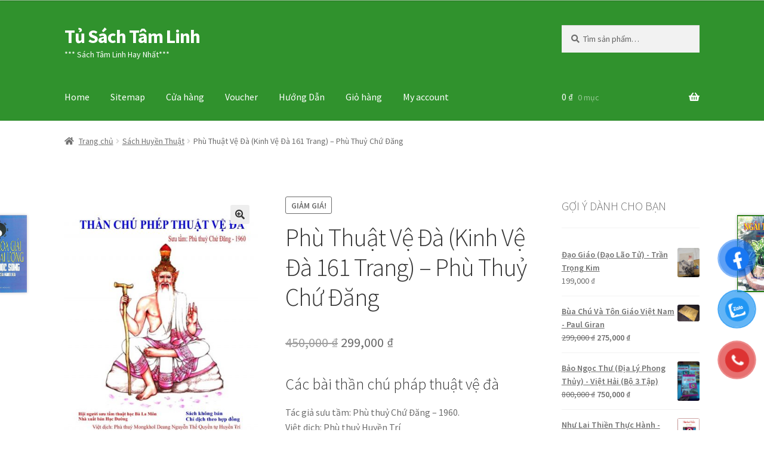

--- FILE ---
content_type: text/html; charset=UTF-8
request_url: https://tusachtamlinh.net/product/phu-thuat-ve-da-kinh-ve-da-phu-thuy-chu-dang/
body_size: 25306
content:
<!doctype html>
<html lang="vi">
<head>
<meta charset="UTF-8">
<meta name="viewport" content="width=device-width, initial-scale=1">
<link rel="profile" href="https://gmpg.org/xfn/11">
<link rel="pingback" href="https://tusachtamlinh.net/xmlrpc.php">

<meta name='robots' content='index, follow, max-image-preview:large, max-snippet:-1, max-video-preview:-1' />

<!-- Google Tag Manager for WordPress by gtm4wp.com -->
<script data-cfasync="false" data-pagespeed-no-defer>
	var gtm4wp_datalayer_name = "dataLayer";
	var dataLayer = dataLayer || [];
	const gtm4wp_use_sku_instead = 0;
	const gtm4wp_currency = 'VND';
	const gtm4wp_product_per_impression = 10;
	const gtm4wp_clear_ecommerce = false;
	const gtm4wp_datalayer_max_timeout = 2000;
</script>
<!-- End Google Tag Manager for WordPress by gtm4wp.com -->
	<!-- This site is optimized with the Yoast SEO plugin v26.8 - https://yoast.com/product/yoast-seo-wordpress/ -->
	<title>Phù Thuật Vệ Đà (Kinh Vệ Đà 161 Trang) - Phù Thuỷ Chứ Đăng - Tủ Sách Tâm Linh</title>
	<meta name="description" content="Phù Thuật Vệ Đà (Kinh Vệ Đà 161 Trang) - Phù Thuỷ Chứ Đăng Tủ Sách Tâm Linh" />
	<link rel="canonical" href="https://tusachtamlinh.net/product/phu-thuat-ve-da-kinh-ve-da-phu-thuy-chu-dang/" />
	<meta property="og:locale" content="vi_VN" />
	<meta property="og:type" content="article" />
	<meta property="og:title" content="Phù Thuật Vệ Đà (Kinh Vệ Đà 161 Trang) - Phù Thuỷ Chứ Đăng - Tủ Sách Tâm Linh" />
	<meta property="og:description" content="Phù Thuật Vệ Đà (Kinh Vệ Đà 161 Trang) - Phù Thuỷ Chứ Đăng Tủ Sách Tâm Linh" />
	<meta property="og:url" content="https://tusachtamlinh.net/product/phu-thuat-ve-da-kinh-ve-da-phu-thuy-chu-dang/" />
	<meta property="og:site_name" content="Tủ Sách Tâm Linh" />
	<meta property="article:publisher" content="https://www.facebook.com/tusachcuabandotnet" />
	<meta property="article:modified_time" content="2021-03-18T08:41:40+00:00" />
	<meta property="og:image" content="https://tusachtamlinh.net/wp-content/uploads/2020/08/phu-thuat-ve-da.jpg" />
	<meta property="og:image:width" content="1326" />
	<meta property="og:image:height" content="1875" />
	<meta property="og:image:type" content="image/jpeg" />
	<meta name="twitter:card" content="summary_large_image" />
	<meta name="twitter:site" content="@Cashflowtphcm" />
	<meta name="twitter:label1" content="Ước tính thời gian đọc" />
	<meta name="twitter:data1" content="2 phút" />
	<script type="application/ld+json" class="yoast-schema-graph">{"@context":"https://schema.org","@graph":[{"@type":"WebPage","@id":"https://tusachtamlinh.net/product/phu-thuat-ve-da-kinh-ve-da-phu-thuy-chu-dang/","url":"https://tusachtamlinh.net/product/phu-thuat-ve-da-kinh-ve-da-phu-thuy-chu-dang/","name":"Phù Thuật Vệ Đà (Kinh Vệ Đà 161 Trang) - Phù Thuỷ Chứ Đăng - Tủ Sách Tâm Linh","isPartOf":{"@id":"https://tusachtamlinh.net/#website"},"primaryImageOfPage":{"@id":"https://tusachtamlinh.net/product/phu-thuat-ve-da-kinh-ve-da-phu-thuy-chu-dang/#primaryimage"},"image":{"@id":"https://tusachtamlinh.net/product/phu-thuat-ve-da-kinh-ve-da-phu-thuy-chu-dang/#primaryimage"},"thumbnailUrl":"https://tusachtamlinh.net/wp-content/uploads/2020/08/phu-thuat-ve-da.jpg","datePublished":"2020-08-27T04:31:39+00:00","dateModified":"2021-03-18T08:41:40+00:00","description":"Phù Thuật Vệ Đà (Kinh Vệ Đà 161 Trang) - Phù Thuỷ Chứ Đăng Tủ Sách Tâm Linh","breadcrumb":{"@id":"https://tusachtamlinh.net/product/phu-thuat-ve-da-kinh-ve-da-phu-thuy-chu-dang/#breadcrumb"},"inLanguage":"vi","potentialAction":[{"@type":"ReadAction","target":["https://tusachtamlinh.net/product/phu-thuat-ve-da-kinh-ve-da-phu-thuy-chu-dang/"]}]},{"@type":"ImageObject","inLanguage":"vi","@id":"https://tusachtamlinh.net/product/phu-thuat-ve-da-kinh-ve-da-phu-thuy-chu-dang/#primaryimage","url":"https://tusachtamlinh.net/wp-content/uploads/2020/08/phu-thuat-ve-da.jpg","contentUrl":"https://tusachtamlinh.net/wp-content/uploads/2020/08/phu-thuat-ve-da.jpg","width":1326,"height":1875},{"@type":"BreadcrumbList","@id":"https://tusachtamlinh.net/product/phu-thuat-ve-da-kinh-ve-da-phu-thuy-chu-dang/#breadcrumb","itemListElement":[{"@type":"ListItem","position":1,"name":"Home","item":"https://tusachtamlinh.net/"},{"@type":"ListItem","position":2,"name":"Cửa hàng","item":"https://tusachtamlinh.net/mua/"},{"@type":"ListItem","position":3,"name":"Phù Thuật Vệ Đà (Kinh Vệ Đà 161 Trang) &#8211; Phù Thuỷ Chứ Đăng"}]},{"@type":"WebSite","@id":"https://tusachtamlinh.net/#website","url":"https://tusachtamlinh.net/","name":"Tủ Sách Tâm Linh","description":"*** Sách Tâm Linh Hay Nhất***","publisher":{"@id":"https://tusachtamlinh.net/#organization"},"potentialAction":[{"@type":"SearchAction","target":{"@type":"EntryPoint","urlTemplate":"https://tusachtamlinh.net/?s={search_term_string}"},"query-input":{"@type":"PropertyValueSpecification","valueRequired":true,"valueName":"search_term_string"}}],"inLanguage":"vi"},{"@type":"Organization","@id":"https://tusachtamlinh.net/#organization","name":"Tủ Sách Tâm Linh","url":"https://tusachtamlinh.net/","logo":{"@type":"ImageObject","inLanguage":"vi","@id":"https://tusachtamlinh.net/#/schema/logo/image/","url":"https://tusachtamlinh.net/wp-content/uploads/2020/12/cropped-Logo-TU-SACH-TAM-LINH.jpg","contentUrl":"https://tusachtamlinh.net/wp-content/uploads/2020/12/cropped-Logo-TU-SACH-TAM-LINH.jpg","width":512,"height":512,"caption":"Tủ Sách Tâm Linh"},"image":{"@id":"https://tusachtamlinh.net/#/schema/logo/image/"},"sameAs":["https://www.facebook.com/tusachcuabandotnet","https://x.com/Cashflowtphcm","https://www.instagram.com/truongvantuan.dhsphue/","https://vn.linkedin.com/in/truongvantuan","https://myspace.com/vuontoidinhcao","https://www.pinterest.com/truongvantuan/","https://www.youtube.com/channel/UCw18XDDyUeRENB4-RgifKWA?view_as=subscriber"]}]}</script>
	<!-- / Yoast SEO plugin. -->


<link rel='dns-prefetch' href='//fonts.googleapis.com' />
<link rel="alternate" type="application/rss+xml" title="Dòng thông tin Tủ Sách Tâm Linh &raquo;" href="https://tusachtamlinh.net/feed/" />
<link rel="alternate" type="application/rss+xml" title="Tủ Sách Tâm Linh &raquo; Dòng bình luận" href="https://tusachtamlinh.net/comments/feed/" />
<link rel="alternate" type="application/rss+xml" title="Tủ Sách Tâm Linh &raquo; Phù Thuật Vệ Đà (Kinh Vệ Đà 161 Trang) &#8211; Phù Thuỷ Chứ Đăng Dòng bình luận" href="https://tusachtamlinh.net/product/phu-thuat-ve-da-kinh-ve-da-phu-thuy-chu-dang/feed/" />
<link rel="alternate" title="oNhúng (JSON)" type="application/json+oembed" href="https://tusachtamlinh.net/wp-json/oembed/1.0/embed?url=https%3A%2F%2Ftusachtamlinh.net%2Fproduct%2Fphu-thuat-ve-da-kinh-ve-da-phu-thuy-chu-dang%2F" />
<link rel="alternate" title="oNhúng (XML)" type="text/xml+oembed" href="https://tusachtamlinh.net/wp-json/oembed/1.0/embed?url=https%3A%2F%2Ftusachtamlinh.net%2Fproduct%2Fphu-thuat-ve-da-kinh-ve-da-phu-thuy-chu-dang%2F&#038;format=xml" />
<style id='wp-img-auto-sizes-contain-inline-css'>
img:is([sizes=auto i],[sizes^="auto," i]){contain-intrinsic-size:3000px 1500px}
/*# sourceURL=wp-img-auto-sizes-contain-inline-css */
</style>

<style id='wp-emoji-styles-inline-css'>

	img.wp-smiley, img.emoji {
		display: inline !important;
		border: none !important;
		box-shadow: none !important;
		height: 1em !important;
		width: 1em !important;
		margin: 0 0.07em !important;
		vertical-align: -0.1em !important;
		background: none !important;
		padding: 0 !important;
	}
/*# sourceURL=wp-emoji-styles-inline-css */
</style>
<link rel='stylesheet' id='wp-block-library-css' href='https://tusachtamlinh.net/wp-includes/css/dist/block-library/style.min.css?ver=6.9' media='all' />
<link rel='stylesheet' id='wc-blocks-style-css' href='https://tusachtamlinh.net/wp-content/plugins/woocommerce/assets/client/blocks/wc-blocks.css?ver=wc-10.4.3' media='all' />
<style id='global-styles-inline-css'>
:root{--wp--preset--aspect-ratio--square: 1;--wp--preset--aspect-ratio--4-3: 4/3;--wp--preset--aspect-ratio--3-4: 3/4;--wp--preset--aspect-ratio--3-2: 3/2;--wp--preset--aspect-ratio--2-3: 2/3;--wp--preset--aspect-ratio--16-9: 16/9;--wp--preset--aspect-ratio--9-16: 9/16;--wp--preset--color--black: #000000;--wp--preset--color--cyan-bluish-gray: #abb8c3;--wp--preset--color--white: #ffffff;--wp--preset--color--pale-pink: #f78da7;--wp--preset--color--vivid-red: #cf2e2e;--wp--preset--color--luminous-vivid-orange: #ff6900;--wp--preset--color--luminous-vivid-amber: #fcb900;--wp--preset--color--light-green-cyan: #7bdcb5;--wp--preset--color--vivid-green-cyan: #00d084;--wp--preset--color--pale-cyan-blue: #8ed1fc;--wp--preset--color--vivid-cyan-blue: #0693e3;--wp--preset--color--vivid-purple: #9b51e0;--wp--preset--gradient--vivid-cyan-blue-to-vivid-purple: linear-gradient(135deg,rgb(6,147,227) 0%,rgb(155,81,224) 100%);--wp--preset--gradient--light-green-cyan-to-vivid-green-cyan: linear-gradient(135deg,rgb(122,220,180) 0%,rgb(0,208,130) 100%);--wp--preset--gradient--luminous-vivid-amber-to-luminous-vivid-orange: linear-gradient(135deg,rgb(252,185,0) 0%,rgb(255,105,0) 100%);--wp--preset--gradient--luminous-vivid-orange-to-vivid-red: linear-gradient(135deg,rgb(255,105,0) 0%,rgb(207,46,46) 100%);--wp--preset--gradient--very-light-gray-to-cyan-bluish-gray: linear-gradient(135deg,rgb(238,238,238) 0%,rgb(169,184,195) 100%);--wp--preset--gradient--cool-to-warm-spectrum: linear-gradient(135deg,rgb(74,234,220) 0%,rgb(151,120,209) 20%,rgb(207,42,186) 40%,rgb(238,44,130) 60%,rgb(251,105,98) 80%,rgb(254,248,76) 100%);--wp--preset--gradient--blush-light-purple: linear-gradient(135deg,rgb(255,206,236) 0%,rgb(152,150,240) 100%);--wp--preset--gradient--blush-bordeaux: linear-gradient(135deg,rgb(254,205,165) 0%,rgb(254,45,45) 50%,rgb(107,0,62) 100%);--wp--preset--gradient--luminous-dusk: linear-gradient(135deg,rgb(255,203,112) 0%,rgb(199,81,192) 50%,rgb(65,88,208) 100%);--wp--preset--gradient--pale-ocean: linear-gradient(135deg,rgb(255,245,203) 0%,rgb(182,227,212) 50%,rgb(51,167,181) 100%);--wp--preset--gradient--electric-grass: linear-gradient(135deg,rgb(202,248,128) 0%,rgb(113,206,126) 100%);--wp--preset--gradient--midnight: linear-gradient(135deg,rgb(2,3,129) 0%,rgb(40,116,252) 100%);--wp--preset--font-size--small: 14px;--wp--preset--font-size--medium: 23px;--wp--preset--font-size--large: 26px;--wp--preset--font-size--x-large: 42px;--wp--preset--font-size--normal: 16px;--wp--preset--font-size--huge: 37px;--wp--preset--spacing--20: 0.44rem;--wp--preset--spacing--30: 0.67rem;--wp--preset--spacing--40: 1rem;--wp--preset--spacing--50: 1.5rem;--wp--preset--spacing--60: 2.25rem;--wp--preset--spacing--70: 3.38rem;--wp--preset--spacing--80: 5.06rem;--wp--preset--shadow--natural: 6px 6px 9px rgba(0, 0, 0, 0.2);--wp--preset--shadow--deep: 12px 12px 50px rgba(0, 0, 0, 0.4);--wp--preset--shadow--sharp: 6px 6px 0px rgba(0, 0, 0, 0.2);--wp--preset--shadow--outlined: 6px 6px 0px -3px rgb(255, 255, 255), 6px 6px rgb(0, 0, 0);--wp--preset--shadow--crisp: 6px 6px 0px rgb(0, 0, 0);}:root :where(.is-layout-flow) > :first-child{margin-block-start: 0;}:root :where(.is-layout-flow) > :last-child{margin-block-end: 0;}:root :where(.is-layout-flow) > *{margin-block-start: 24px;margin-block-end: 0;}:root :where(.is-layout-constrained) > :first-child{margin-block-start: 0;}:root :where(.is-layout-constrained) > :last-child{margin-block-end: 0;}:root :where(.is-layout-constrained) > *{margin-block-start: 24px;margin-block-end: 0;}:root :where(.is-layout-flex){gap: 24px;}:root :where(.is-layout-grid){gap: 24px;}body .is-layout-flex{display: flex;}.is-layout-flex{flex-wrap: wrap;align-items: center;}.is-layout-flex > :is(*, div){margin: 0;}body .is-layout-grid{display: grid;}.is-layout-grid > :is(*, div){margin: 0;}.has-black-color{color: var(--wp--preset--color--black) !important;}.has-cyan-bluish-gray-color{color: var(--wp--preset--color--cyan-bluish-gray) !important;}.has-white-color{color: var(--wp--preset--color--white) !important;}.has-pale-pink-color{color: var(--wp--preset--color--pale-pink) !important;}.has-vivid-red-color{color: var(--wp--preset--color--vivid-red) !important;}.has-luminous-vivid-orange-color{color: var(--wp--preset--color--luminous-vivid-orange) !important;}.has-luminous-vivid-amber-color{color: var(--wp--preset--color--luminous-vivid-amber) !important;}.has-light-green-cyan-color{color: var(--wp--preset--color--light-green-cyan) !important;}.has-vivid-green-cyan-color{color: var(--wp--preset--color--vivid-green-cyan) !important;}.has-pale-cyan-blue-color{color: var(--wp--preset--color--pale-cyan-blue) !important;}.has-vivid-cyan-blue-color{color: var(--wp--preset--color--vivid-cyan-blue) !important;}.has-vivid-purple-color{color: var(--wp--preset--color--vivid-purple) !important;}.has-black-background-color{background-color: var(--wp--preset--color--black) !important;}.has-cyan-bluish-gray-background-color{background-color: var(--wp--preset--color--cyan-bluish-gray) !important;}.has-white-background-color{background-color: var(--wp--preset--color--white) !important;}.has-pale-pink-background-color{background-color: var(--wp--preset--color--pale-pink) !important;}.has-vivid-red-background-color{background-color: var(--wp--preset--color--vivid-red) !important;}.has-luminous-vivid-orange-background-color{background-color: var(--wp--preset--color--luminous-vivid-orange) !important;}.has-luminous-vivid-amber-background-color{background-color: var(--wp--preset--color--luminous-vivid-amber) !important;}.has-light-green-cyan-background-color{background-color: var(--wp--preset--color--light-green-cyan) !important;}.has-vivid-green-cyan-background-color{background-color: var(--wp--preset--color--vivid-green-cyan) !important;}.has-pale-cyan-blue-background-color{background-color: var(--wp--preset--color--pale-cyan-blue) !important;}.has-vivid-cyan-blue-background-color{background-color: var(--wp--preset--color--vivid-cyan-blue) !important;}.has-vivid-purple-background-color{background-color: var(--wp--preset--color--vivid-purple) !important;}.has-black-border-color{border-color: var(--wp--preset--color--black) !important;}.has-cyan-bluish-gray-border-color{border-color: var(--wp--preset--color--cyan-bluish-gray) !important;}.has-white-border-color{border-color: var(--wp--preset--color--white) !important;}.has-pale-pink-border-color{border-color: var(--wp--preset--color--pale-pink) !important;}.has-vivid-red-border-color{border-color: var(--wp--preset--color--vivid-red) !important;}.has-luminous-vivid-orange-border-color{border-color: var(--wp--preset--color--luminous-vivid-orange) !important;}.has-luminous-vivid-amber-border-color{border-color: var(--wp--preset--color--luminous-vivid-amber) !important;}.has-light-green-cyan-border-color{border-color: var(--wp--preset--color--light-green-cyan) !important;}.has-vivid-green-cyan-border-color{border-color: var(--wp--preset--color--vivid-green-cyan) !important;}.has-pale-cyan-blue-border-color{border-color: var(--wp--preset--color--pale-cyan-blue) !important;}.has-vivid-cyan-blue-border-color{border-color: var(--wp--preset--color--vivid-cyan-blue) !important;}.has-vivid-purple-border-color{border-color: var(--wp--preset--color--vivid-purple) !important;}.has-vivid-cyan-blue-to-vivid-purple-gradient-background{background: var(--wp--preset--gradient--vivid-cyan-blue-to-vivid-purple) !important;}.has-light-green-cyan-to-vivid-green-cyan-gradient-background{background: var(--wp--preset--gradient--light-green-cyan-to-vivid-green-cyan) !important;}.has-luminous-vivid-amber-to-luminous-vivid-orange-gradient-background{background: var(--wp--preset--gradient--luminous-vivid-amber-to-luminous-vivid-orange) !important;}.has-luminous-vivid-orange-to-vivid-red-gradient-background{background: var(--wp--preset--gradient--luminous-vivid-orange-to-vivid-red) !important;}.has-very-light-gray-to-cyan-bluish-gray-gradient-background{background: var(--wp--preset--gradient--very-light-gray-to-cyan-bluish-gray) !important;}.has-cool-to-warm-spectrum-gradient-background{background: var(--wp--preset--gradient--cool-to-warm-spectrum) !important;}.has-blush-light-purple-gradient-background{background: var(--wp--preset--gradient--blush-light-purple) !important;}.has-blush-bordeaux-gradient-background{background: var(--wp--preset--gradient--blush-bordeaux) !important;}.has-luminous-dusk-gradient-background{background: var(--wp--preset--gradient--luminous-dusk) !important;}.has-pale-ocean-gradient-background{background: var(--wp--preset--gradient--pale-ocean) !important;}.has-electric-grass-gradient-background{background: var(--wp--preset--gradient--electric-grass) !important;}.has-midnight-gradient-background{background: var(--wp--preset--gradient--midnight) !important;}.has-small-font-size{font-size: var(--wp--preset--font-size--small) !important;}.has-medium-font-size{font-size: var(--wp--preset--font-size--medium) !important;}.has-large-font-size{font-size: var(--wp--preset--font-size--large) !important;}.has-x-large-font-size{font-size: var(--wp--preset--font-size--x-large) !important;}
/*# sourceURL=global-styles-inline-css */
</style>

<style id='classic-theme-styles-inline-css'>
/*! This file is auto-generated */
.wp-block-button__link{color:#fff;background-color:#32373c;border-radius:9999px;box-shadow:none;text-decoration:none;padding:calc(.667em + 2px) calc(1.333em + 2px);font-size:1.125em}.wp-block-file__button{background:#32373c;color:#fff;text-decoration:none}
/*# sourceURL=/wp-includes/css/classic-themes.min.css */
</style>
<link rel='stylesheet' id='storefront-gutenberg-blocks-css' href='https://tusachtamlinh.net/wp-content/themes/storefront/assets/css/base/gutenberg-blocks.css?ver=4.6.2' media='all' />
<style id='storefront-gutenberg-blocks-inline-css'>

				.wp-block-button__link:not(.has-text-color) {
					color: #333333;
				}

				.wp-block-button__link:not(.has-text-color):hover,
				.wp-block-button__link:not(.has-text-color):focus,
				.wp-block-button__link:not(.has-text-color):active {
					color: #333333;
				}

				.wp-block-button__link:not(.has-background) {
					background-color: #eeeeee;
				}

				.wp-block-button__link:not(.has-background):hover,
				.wp-block-button__link:not(.has-background):focus,
				.wp-block-button__link:not(.has-background):active {
					border-color: #d5d5d5;
					background-color: #d5d5d5;
				}

				.wc-block-grid__products .wc-block-grid__product .wp-block-button__link {
					background-color: #eeeeee;
					border-color: #eeeeee;
					color: #333333;
				}

				.wp-block-quote footer,
				.wp-block-quote cite,
				.wp-block-quote__citation {
					color: #6d6d6d;
				}

				.wp-block-pullquote cite,
				.wp-block-pullquote footer,
				.wp-block-pullquote__citation {
					color: #6d6d6d;
				}

				.wp-block-image figcaption {
					color: #6d6d6d;
				}

				.wp-block-separator.is-style-dots::before {
					color: #333333;
				}

				.wp-block-file a.wp-block-file__button {
					color: #333333;
					background-color: #eeeeee;
					border-color: #eeeeee;
				}

				.wp-block-file a.wp-block-file__button:hover,
				.wp-block-file a.wp-block-file__button:focus,
				.wp-block-file a.wp-block-file__button:active {
					color: #333333;
					background-color: #d5d5d5;
				}

				.wp-block-code,
				.wp-block-preformatted pre {
					color: #6d6d6d;
				}

				.wp-block-table:not( .has-background ):not( .is-style-stripes ) tbody tr:nth-child(2n) td {
					background-color: #fdfdfd;
				}

				.wp-block-cover .wp-block-cover__inner-container h1:not(.has-text-color),
				.wp-block-cover .wp-block-cover__inner-container h2:not(.has-text-color),
				.wp-block-cover .wp-block-cover__inner-container h3:not(.has-text-color),
				.wp-block-cover .wp-block-cover__inner-container h4:not(.has-text-color),
				.wp-block-cover .wp-block-cover__inner-container h5:not(.has-text-color),
				.wp-block-cover .wp-block-cover__inner-container h6:not(.has-text-color) {
					color: #000000;
				}

				div.wc-block-components-price-slider__range-input-progress,
				.rtl .wc-block-components-price-slider__range-input-progress {
					--range-color: #7f54b3;
				}

				/* Target only IE11 */
				@media all and (-ms-high-contrast: none), (-ms-high-contrast: active) {
					.wc-block-components-price-slider__range-input-progress {
						background: #7f54b3;
					}
				}

				.wc-block-components-button:not(.is-link) {
					background-color: #333333;
					color: #ffffff;
				}

				.wc-block-components-button:not(.is-link):hover,
				.wc-block-components-button:not(.is-link):focus,
				.wc-block-components-button:not(.is-link):active {
					background-color: #1a1a1a;
					color: #ffffff;
				}

				.wc-block-components-button:not(.is-link):disabled {
					background-color: #333333;
					color: #ffffff;
				}

				.wc-block-cart__submit-container {
					background-color: #ffffff;
				}

				.wc-block-cart__submit-container::before {
					color: rgba(220,220,220,0.5);
				}

				.wc-block-components-order-summary-item__quantity {
					background-color: #ffffff;
					border-color: #6d6d6d;
					box-shadow: 0 0 0 2px #ffffff;
					color: #6d6d6d;
				}
			
/*# sourceURL=storefront-gutenberg-blocks-inline-css */
</style>
<link rel='stylesheet' id='cr-frontend-css-css' href='https://tusachtamlinh.net/wp-content/plugins/customer-reviews-woocommerce/css/frontend.css?ver=5.98.0' media='all' />
<link rel='stylesheet' id='premmerce_search_css-css' href='https://tusachtamlinh.net/wp-content/plugins/premmerce-search/assets/frontend/css/autocomplete.css?ver=6.9' media='all' />
<link rel='stylesheet' id='photoswipe-css' href='https://tusachtamlinh.net/wp-content/plugins/woocommerce/assets/css/photoswipe/photoswipe.min.css?ver=10.4.3' media='all' />
<link rel='stylesheet' id='photoswipe-default-skin-css' href='https://tusachtamlinh.net/wp-content/plugins/woocommerce/assets/css/photoswipe/default-skin/default-skin.min.css?ver=10.4.3' media='all' />
<style id='woocommerce-inline-inline-css'>
.woocommerce form .form-row .required { visibility: visible; }
/*# sourceURL=woocommerce-inline-inline-css */
</style>
<link rel='stylesheet' id='pzf-style-css' href='https://tusachtamlinh.net/wp-content/plugins/button-contact-vr/legacy/css/style.css?ver=1' media='all' />
<link rel='stylesheet' id='storefront-style-css' href='https://tusachtamlinh.net/wp-content/themes/storefront/style.css?ver=4.6.2' media='all' />
<style id='storefront-style-inline-css'>

			.main-navigation ul li a,
			.site-title a,
			ul.menu li a,
			.site-branding h1 a,
			button.menu-toggle,
			button.menu-toggle:hover,
			.handheld-navigation .dropdown-toggle {
				color: #ffffff;
			}

			button.menu-toggle,
			button.menu-toggle:hover {
				border-color: #ffffff;
			}

			.main-navigation ul li a:hover,
			.main-navigation ul li:hover > a,
			.site-title a:hover,
			.site-header ul.menu li.current-menu-item > a {
				color: #ffffff;
			}

			table:not( .has-background ) th {
				background-color: #f8f8f8;
			}

			table:not( .has-background ) tbody td {
				background-color: #fdfdfd;
			}

			table:not( .has-background ) tbody tr:nth-child(2n) td,
			fieldset,
			fieldset legend {
				background-color: #fbfbfb;
			}

			.site-header,
			.secondary-navigation ul ul,
			.main-navigation ul.menu > li.menu-item-has-children:after,
			.secondary-navigation ul.menu ul,
			.storefront-handheld-footer-bar,
			.storefront-handheld-footer-bar ul li > a,
			.storefront-handheld-footer-bar ul li.search .site-search,
			button.menu-toggle,
			button.menu-toggle:hover {
				background-color: #30922d;
			}

			p.site-description,
			.site-header,
			.storefront-handheld-footer-bar {
				color: #ffffff;
			}

			button.menu-toggle:after,
			button.menu-toggle:before,
			button.menu-toggle span:before {
				background-color: #ffffff;
			}

			h1, h2, h3, h4, h5, h6, .wc-block-grid__product-title {
				color: #333333;
			}

			.widget h1 {
				border-bottom-color: #333333;
			}

			body,
			.secondary-navigation a {
				color: #6d6d6d;
			}

			.widget-area .widget a,
			.hentry .entry-header .posted-on a,
			.hentry .entry-header .post-author a,
			.hentry .entry-header .post-comments a,
			.hentry .entry-header .byline a {
				color: #727272;
			}

			a {
				color: #7f54b3;
			}

			a:focus,
			button:focus,
			.button.alt:focus,
			input:focus,
			textarea:focus,
			input[type="button"]:focus,
			input[type="reset"]:focus,
			input[type="submit"]:focus,
			input[type="email"]:focus,
			input[type="tel"]:focus,
			input[type="url"]:focus,
			input[type="password"]:focus,
			input[type="search"]:focus {
				outline-color: #7f54b3;
			}

			button, input[type="button"], input[type="reset"], input[type="submit"], .button, .widget a.button {
				background-color: #eeeeee;
				border-color: #eeeeee;
				color: #333333;
			}

			button:hover, input[type="button"]:hover, input[type="reset"]:hover, input[type="submit"]:hover, .button:hover, .widget a.button:hover {
				background-color: #d5d5d5;
				border-color: #d5d5d5;
				color: #333333;
			}

			button.alt, input[type="button"].alt, input[type="reset"].alt, input[type="submit"].alt, .button.alt, .widget-area .widget a.button.alt {
				background-color: #333333;
				border-color: #333333;
				color: #ffffff;
			}

			button.alt:hover, input[type="button"].alt:hover, input[type="reset"].alt:hover, input[type="submit"].alt:hover, .button.alt:hover, .widget-area .widget a.button.alt:hover {
				background-color: #1a1a1a;
				border-color: #1a1a1a;
				color: #ffffff;
			}

			.pagination .page-numbers li .page-numbers.current {
				background-color: #e6e6e6;
				color: #636363;
			}

			#comments .comment-list .comment-content .comment-text {
				background-color: #f8f8f8;
			}

			.site-footer {
				background-color: #f0f0f0;
				color: #6d6d6d;
			}

			.site-footer a:not(.button):not(.components-button) {
				color: #333333;
			}

			.site-footer .storefront-handheld-footer-bar a:not(.button):not(.components-button) {
				color: #ffffff;
			}

			.site-footer h1, .site-footer h2, .site-footer h3, .site-footer h4, .site-footer h5, .site-footer h6, .site-footer .widget .widget-title, .site-footer .widget .widgettitle {
				color: #333333;
			}

			.page-template-template-homepage.has-post-thumbnail .type-page.has-post-thumbnail .entry-title {
				color: #000000;
			}

			.page-template-template-homepage.has-post-thumbnail .type-page.has-post-thumbnail .entry-content {
				color: #000000;
			}

			@media screen and ( min-width: 768px ) {
				.secondary-navigation ul.menu a:hover {
					color: #ffffff;
				}

				.secondary-navigation ul.menu a {
					color: #ffffff;
				}

				.main-navigation ul.menu ul.sub-menu,
				.main-navigation ul.nav-menu ul.children {
					background-color: #21831e;
				}

				.site-header {
					border-bottom-color: #21831e;
				}
			}
/*# sourceURL=storefront-style-inline-css */
</style>
<link rel='stylesheet' id='storefront-icons-css' href='https://tusachtamlinh.net/wp-content/themes/storefront/assets/css/base/icons.css?ver=4.6.2' media='all' />
<link rel='stylesheet' id='storefront-fonts-css' href='https://fonts.googleapis.com/css?family=Source+Sans+Pro%3A400%2C300%2C300italic%2C400italic%2C600%2C700%2C900&#038;subset=latin%2Clatin-ext&#038;ver=4.6.2' media='all' />
<link rel='stylesheet' id='storefront-woocommerce-style-css' href='https://tusachtamlinh.net/wp-content/themes/storefront/assets/css/woocommerce/woocommerce.css?ver=4.6.2' media='all' />
<style id='storefront-woocommerce-style-inline-css'>
@font-face {
				font-family: star;
				src: url(https://tusachtamlinh.net/wp-content/plugins/woocommerce/assets/fonts/star.eot);
				src:
					url(https://tusachtamlinh.net/wp-content/plugins/woocommerce/assets/fonts/star.eot?#iefix) format("embedded-opentype"),
					url(https://tusachtamlinh.net/wp-content/plugins/woocommerce/assets/fonts/star.woff) format("woff"),
					url(https://tusachtamlinh.net/wp-content/plugins/woocommerce/assets/fonts/star.ttf) format("truetype"),
					url(https://tusachtamlinh.net/wp-content/plugins/woocommerce/assets/fonts/star.svg#star) format("svg");
				font-weight: 400;
				font-style: normal;
			}
			@font-face {
				font-family: WooCommerce;
				src: url(https://tusachtamlinh.net/wp-content/plugins/woocommerce/assets/fonts/WooCommerce.eot);
				src:
					url(https://tusachtamlinh.net/wp-content/plugins/woocommerce/assets/fonts/WooCommerce.eot?#iefix) format("embedded-opentype"),
					url(https://tusachtamlinh.net/wp-content/plugins/woocommerce/assets/fonts/WooCommerce.woff) format("woff"),
					url(https://tusachtamlinh.net/wp-content/plugins/woocommerce/assets/fonts/WooCommerce.ttf) format("truetype"),
					url(https://tusachtamlinh.net/wp-content/plugins/woocommerce/assets/fonts/WooCommerce.svg#WooCommerce) format("svg");
				font-weight: 400;
				font-style: normal;
			}

			a.cart-contents,
			.site-header-cart .widget_shopping_cart a {
				color: #ffffff;
			}

			a.cart-contents:hover,
			.site-header-cart .widget_shopping_cart a:hover,
			.site-header-cart:hover > li > a {
				color: #ffffff;
			}

			table.cart td.product-remove,
			table.cart td.actions {
				border-top-color: #ffffff;
			}

			.storefront-handheld-footer-bar ul li.cart .count {
				background-color: #ffffff;
				color: #30922d;
				border-color: #30922d;
			}

			.woocommerce-tabs ul.tabs li.active a,
			ul.products li.product .price,
			.onsale,
			.wc-block-grid__product-onsale,
			.widget_search form:before,
			.widget_product_search form:before {
				color: #6d6d6d;
			}

			.woocommerce-breadcrumb a,
			a.woocommerce-review-link,
			.product_meta a {
				color: #727272;
			}

			.wc-block-grid__product-onsale,
			.onsale {
				border-color: #6d6d6d;
			}

			.star-rating span:before,
			.quantity .plus, .quantity .minus,
			p.stars a:hover:after,
			p.stars a:after,
			.star-rating span:before,
			#payment .payment_methods li input[type=radio]:first-child:checked+label:before {
				color: #7f54b3;
			}

			.widget_price_filter .ui-slider .ui-slider-range,
			.widget_price_filter .ui-slider .ui-slider-handle {
				background-color: #7f54b3;
			}

			.order_details {
				background-color: #f8f8f8;
			}

			.order_details > li {
				border-bottom: 1px dotted #e3e3e3;
			}

			.order_details:before,
			.order_details:after {
				background: -webkit-linear-gradient(transparent 0,transparent 0),-webkit-linear-gradient(135deg,#f8f8f8 33.33%,transparent 33.33%),-webkit-linear-gradient(45deg,#f8f8f8 33.33%,transparent 33.33%)
			}

			#order_review {
				background-color: #ffffff;
			}

			#payment .payment_methods > li .payment_box,
			#payment .place-order {
				background-color: #fafafa;
			}

			#payment .payment_methods > li:not(.woocommerce-notice) {
				background-color: #f5f5f5;
			}

			#payment .payment_methods > li:not(.woocommerce-notice):hover {
				background-color: #f0f0f0;
			}

			.woocommerce-pagination .page-numbers li .page-numbers.current {
				background-color: #e6e6e6;
				color: #636363;
			}

			.wc-block-grid__product-onsale,
			.onsale,
			.woocommerce-pagination .page-numbers li .page-numbers:not(.current) {
				color: #6d6d6d;
			}

			p.stars a:before,
			p.stars a:hover~a:before,
			p.stars.selected a.active~a:before {
				color: #6d6d6d;
			}

			p.stars.selected a.active:before,
			p.stars:hover a:before,
			p.stars.selected a:not(.active):before,
			p.stars.selected a.active:before {
				color: #7f54b3;
			}

			.single-product div.product .woocommerce-product-gallery .woocommerce-product-gallery__trigger {
				background-color: #eeeeee;
				color: #333333;
			}

			.single-product div.product .woocommerce-product-gallery .woocommerce-product-gallery__trigger:hover {
				background-color: #d5d5d5;
				border-color: #d5d5d5;
				color: #333333;
			}

			.button.added_to_cart:focus,
			.button.wc-forward:focus {
				outline-color: #7f54b3;
			}

			.added_to_cart,
			.site-header-cart .widget_shopping_cart a.button,
			.wc-block-grid__products .wc-block-grid__product .wp-block-button__link {
				background-color: #eeeeee;
				border-color: #eeeeee;
				color: #333333;
			}

			.added_to_cart:hover,
			.site-header-cart .widget_shopping_cart a.button:hover,
			.wc-block-grid__products .wc-block-grid__product .wp-block-button__link:hover {
				background-color: #d5d5d5;
				border-color: #d5d5d5;
				color: #333333;
			}

			.added_to_cart.alt, .added_to_cart, .widget a.button.checkout {
				background-color: #333333;
				border-color: #333333;
				color: #ffffff;
			}

			.added_to_cart.alt:hover, .added_to_cart:hover, .widget a.button.checkout:hover {
				background-color: #1a1a1a;
				border-color: #1a1a1a;
				color: #ffffff;
			}

			.button.loading {
				color: #eeeeee;
			}

			.button.loading:hover {
				background-color: #eeeeee;
			}

			.button.loading:after {
				color: #333333;
			}

			@media screen and ( min-width: 768px ) {
				.site-header-cart .widget_shopping_cart,
				.site-header .product_list_widget li .quantity {
					color: #ffffff;
				}

				.site-header-cart .widget_shopping_cart .buttons,
				.site-header-cart .widget_shopping_cart .total {
					background-color: #268823;
				}

				.site-header-cart .widget_shopping_cart {
					background-color: #21831e;
				}
			}
				.storefront-product-pagination a {
					color: #6d6d6d;
					background-color: #ffffff;
				}
				.storefront-sticky-add-to-cart {
					color: #6d6d6d;
					background-color: #ffffff;
				}

				.storefront-sticky-add-to-cart a:not(.button) {
					color: #ffffff;
				}
/*# sourceURL=storefront-woocommerce-style-inline-css */
</style>
<link rel='stylesheet' id='storefront-woocommerce-brands-style-css' href='https://tusachtamlinh.net/wp-content/themes/storefront/assets/css/woocommerce/extensions/brands.css?ver=4.6.2' media='all' />
<script src="https://tusachtamlinh.net/wp-includes/js/jquery/jquery.min.js?ver=3.7.1" id="jquery-core-js"></script>
<script src="https://tusachtamlinh.net/wp-includes/js/jquery/jquery-migrate.min.js?ver=3.4.1" id="jquery-migrate-js"></script>
<script src="https://tusachtamlinh.net/wp-includes/js/jquery/ui/core.min.js?ver=1.13.3" id="jquery-ui-core-js"></script>
<script src="https://tusachtamlinh.net/wp-includes/js/jquery/ui/menu.min.js?ver=1.13.3" id="jquery-ui-menu-js"></script>
<script src="https://tusachtamlinh.net/wp-includes/js/dist/dom-ready.min.js?ver=f77871ff7694fffea381" id="wp-dom-ready-js"></script>
<script src="https://tusachtamlinh.net/wp-includes/js/dist/hooks.min.js?ver=dd5603f07f9220ed27f1" id="wp-hooks-js"></script>
<script src="https://tusachtamlinh.net/wp-includes/js/dist/i18n.min.js?ver=c26c3dc7bed366793375" id="wp-i18n-js"></script>
<script id="wp-i18n-js-after">
wp.i18n.setLocaleData( { 'text direction\u0004ltr': [ 'ltr' ] } );
//# sourceURL=wp-i18n-js-after
</script>
<script id="wp-a11y-js-translations">
( function( domain, translations ) {
	var localeData = translations.locale_data[ domain ] || translations.locale_data.messages;
	localeData[""].domain = domain;
	wp.i18n.setLocaleData( localeData, domain );
} )( "default", {"translation-revision-date":"2025-09-01 09:12:13+0000","generator":"GlotPress\/4.0.3","domain":"messages","locale_data":{"messages":{"":{"domain":"messages","plural-forms":"nplurals=1; plural=0;","lang":"vi_VN"},"Notifications":["Th\u00f4ng b\u00e1o"]}},"comment":{"reference":"wp-includes\/js\/dist\/a11y.js"}} );
//# sourceURL=wp-a11y-js-translations
</script>
<script src="https://tusachtamlinh.net/wp-includes/js/dist/a11y.min.js?ver=cb460b4676c94bd228ed" id="wp-a11y-js"></script>
<script src="https://tusachtamlinh.net/wp-includes/js/jquery/ui/autocomplete.min.js?ver=1.13.3" id="jquery-ui-autocomplete-js"></script>
<script id="premmerce_search-js-extra">
var premmerceSearch = {"url":"https://tusachtamlinh.net/wp-json/premmerce-search/v1/search","minLength":"3","searchField":"","forceProductSearch":"","showAllMessage":"All search results","nonce":"3f8c22c752"};
//# sourceURL=premmerce_search-js-extra
</script>
<script src="https://tusachtamlinh.net/wp-content/plugins/premmerce-search/assets/frontend/js/autocomplete.js?ver=6.9" id="premmerce_search-js"></script>
<script src="https://tusachtamlinh.net/wp-content/plugins/woocommerce/assets/js/jquery-blockui/jquery.blockUI.min.js?ver=2.7.0-wc.10.4.3" id="wc-jquery-blockui-js" defer data-wp-strategy="defer"></script>
<script id="wc-add-to-cart-js-extra">
var wc_add_to_cart_params = {"ajax_url":"/wp-admin/admin-ajax.php","wc_ajax_url":"/?wc-ajax=%%endpoint%%","i18n_view_cart":"Xem gi\u1ecf h\u00e0ng","cart_url":"https://tusachtamlinh.net/gio-hang/","is_cart":"","cart_redirect_after_add":"yes"};
//# sourceURL=wc-add-to-cart-js-extra
</script>
<script src="https://tusachtamlinh.net/wp-content/plugins/woocommerce/assets/js/frontend/add-to-cart.min.js?ver=10.4.3" id="wc-add-to-cart-js" defer data-wp-strategy="defer"></script>
<script src="https://tusachtamlinh.net/wp-content/plugins/woocommerce/assets/js/zoom/jquery.zoom.min.js?ver=1.7.21-wc.10.4.3" id="wc-zoom-js" defer data-wp-strategy="defer"></script>
<script src="https://tusachtamlinh.net/wp-content/plugins/woocommerce/assets/js/flexslider/jquery.flexslider.min.js?ver=2.7.2-wc.10.4.3" id="wc-flexslider-js" defer data-wp-strategy="defer"></script>
<script src="https://tusachtamlinh.net/wp-content/plugins/woocommerce/assets/js/photoswipe/photoswipe.min.js?ver=4.1.1-wc.10.4.3" id="wc-photoswipe-js" defer data-wp-strategy="defer"></script>
<script src="https://tusachtamlinh.net/wp-content/plugins/woocommerce/assets/js/photoswipe/photoswipe-ui-default.min.js?ver=4.1.1-wc.10.4.3" id="wc-photoswipe-ui-default-js" defer data-wp-strategy="defer"></script>
<script id="wc-single-product-js-extra">
var wc_single_product_params = {"i18n_required_rating_text":"Vui l\u00f2ng ch\u1ecdn m\u1ed9t m\u1ee9c \u0111\u00e1nh gi\u00e1","i18n_rating_options":["1 tr\u00ean 5 sao","2 tr\u00ean 5 sao","3 tr\u00ean 5 sao","4 tr\u00ean 5 sao","5 tr\u00ean 5 sao"],"i18n_product_gallery_trigger_text":"Xem th\u01b0 vi\u1ec7n \u1ea3nh to\u00e0n m\u00e0n h\u00ecnh","review_rating_required":"yes","flexslider":{"rtl":false,"animation":"slide","smoothHeight":true,"directionNav":false,"controlNav":"thumbnails","slideshow":false,"animationSpeed":500,"animationLoop":false,"allowOneSlide":false},"zoom_enabled":"1","zoom_options":[],"photoswipe_enabled":"1","photoswipe_options":{"shareEl":false,"closeOnScroll":false,"history":false,"hideAnimationDuration":0,"showAnimationDuration":0},"flexslider_enabled":"1"};
//# sourceURL=wc-single-product-js-extra
</script>
<script src="https://tusachtamlinh.net/wp-content/plugins/woocommerce/assets/js/frontend/single-product.min.js?ver=10.4.3" id="wc-single-product-js" defer data-wp-strategy="defer"></script>
<script src="https://tusachtamlinh.net/wp-content/plugins/woocommerce/assets/js/js-cookie/js.cookie.min.js?ver=2.1.4-wc.10.4.3" id="wc-js-cookie-js" defer data-wp-strategy="defer"></script>
<script id="woocommerce-js-extra">
var woocommerce_params = {"ajax_url":"/wp-admin/admin-ajax.php","wc_ajax_url":"/?wc-ajax=%%endpoint%%","i18n_password_show":"Hi\u1ec3n th\u1ecb m\u1eadt kh\u1ea9u","i18n_password_hide":"\u1ea8n m\u1eadt kh\u1ea9u"};
//# sourceURL=woocommerce-js-extra
</script>
<script src="https://tusachtamlinh.net/wp-content/plugins/woocommerce/assets/js/frontend/woocommerce.min.js?ver=10.4.3" id="woocommerce-js" defer data-wp-strategy="defer"></script>
<script id="wc-cart-fragments-js-extra">
var wc_cart_fragments_params = {"ajax_url":"/wp-admin/admin-ajax.php","wc_ajax_url":"/?wc-ajax=%%endpoint%%","cart_hash_key":"wc_cart_hash_a025e6190cc49d17badfe965c5bf7f8a","fragment_name":"wc_fragments_a025e6190cc49d17badfe965c5bf7f8a","request_timeout":"5000"};
//# sourceURL=wc-cart-fragments-js-extra
</script>
<script src="https://tusachtamlinh.net/wp-content/plugins/woocommerce/assets/js/frontend/cart-fragments.min.js?ver=10.4.3" id="wc-cart-fragments-js" defer data-wp-strategy="defer"></script>
<link rel="https://api.w.org/" href="https://tusachtamlinh.net/wp-json/" /><link rel="alternate" title="JSON" type="application/json" href="https://tusachtamlinh.net/wp-json/wp/v2/product/16531" /><link rel="EditURI" type="application/rsd+xml" title="RSD" href="https://tusachtamlinh.net/xmlrpc.php?rsd" />
<meta name="generator" content="WordPress 6.9" />
<meta name="generator" content="WooCommerce 10.4.3" />
<link rel='shortlink' href='https://tusachtamlinh.net/?p=16531' />

<!-- This website runs the Product Feed PRO for WooCommerce by AdTribes.io plugin - version woocommercesea_option_installed_version -->

<!-- Google Tag Manager for WordPress by gtm4wp.com -->
<!-- GTM Container placement set to manual -->
<script data-cfasync="false" data-pagespeed-no-defer>
	var dataLayer_content = {"pagePostType":"product","pagePostType2":"single-product","pagePostAuthor":"tuan tuân","productRatingCounts":[],"productAverageRating":0,"productReviewCount":0,"productType":"simple","productIsVariable":0};
	dataLayer.push( dataLayer_content );
</script>
<script data-cfasync="false" data-pagespeed-no-defer>
(function(w,d,s,l,i){w[l]=w[l]||[];w[l].push({'gtm.start':
new Date().getTime(),event:'gtm.js'});var f=d.getElementsByTagName(s)[0],
j=d.createElement(s),dl=l!='dataLayer'?'&l='+l:'';j.async=true;j.src=
'//www.googletagmanager.com/gtm.js?id='+i+dl;f.parentNode.insertBefore(j,f);
})(window,document,'script','dataLayer','GTM-WLL8C26');
</script>
<!-- End Google Tag Manager for WordPress by gtm4wp.com -->	<noscript><style>.woocommerce-product-gallery{ opacity: 1 !important; }</style></noscript>
	<link rel="icon" href="https://tusachtamlinh.net/wp-content/uploads/2020/12/cropped-Logo-TU-SACH-TAM-LINH-32x32.jpg" sizes="32x32" />
<link rel="icon" href="https://tusachtamlinh.net/wp-content/uploads/2020/12/cropped-Logo-TU-SACH-TAM-LINH-192x192.jpg" sizes="192x192" />
<link rel="apple-touch-icon" href="https://tusachtamlinh.net/wp-content/uploads/2020/12/cropped-Logo-TU-SACH-TAM-LINH-180x180.jpg" />
<meta name="msapplication-TileImage" content="https://tusachtamlinh.net/wp-content/uploads/2020/12/cropped-Logo-TU-SACH-TAM-LINH-270x270.jpg" />
</head>

<body data-rsssl=1 class="wp-singular product-template-default single single-product postid-16531 wp-embed-responsive wp-theme-storefront theme-storefront woocommerce woocommerce-page woocommerce-no-js storefront-secondary-navigation storefront-align-wide right-sidebar woocommerce-active">


<!-- GTM Container placement set to manual -->
<!-- Google Tag Manager (noscript) -->
				<noscript><iframe src="https://www.googletagmanager.com/ns.html?id=GTM-WLL8C26" height="0" width="0" style="display:none;visibility:hidden" aria-hidden="true"></iframe></noscript>
<!-- End Google Tag Manager (noscript) -->

<div id="page" class="hfeed site">
	
	<header id="masthead" class="site-header" role="banner" style="">

		<div class="col-full">		<a class="skip-link screen-reader-text" href="#site-navigation">Đi đến Điều hướng</a>
		<a class="skip-link screen-reader-text" href="#content">Chuyển đến nội dung</a>
				<div class="site-branding">
			<div class="beta site-title"><a href="https://tusachtamlinh.net/" rel="home">Tủ Sách Tâm Linh</a></div><p class="site-description">*** Sách Tâm Linh Hay Nhất***</p>		</div>
					<nav class="secondary-navigation" role="navigation" aria-label="Điều hướng Phụ">
							</nav><!-- #site-navigation -->
						<div class="site-search">
				<div class="widget woocommerce widget_product_search"><form role="search" method="get" class="woocommerce-product-search" action="https://tusachtamlinh.net/">
	<label class="screen-reader-text" for="woocommerce-product-search-field-0">Tìm kiếm:</label>
	<input type="search" id="woocommerce-product-search-field-0" class="search-field" placeholder="Tìm sản phẩm&hellip;" value="" name="s" />
	<button type="submit" value="Tìm kiếm" class="">Tìm kiếm</button>
	<input type="hidden" name="post_type" value="product" />
</form>
</div>			</div>
			</div><div class="storefront-primary-navigation"><div class="col-full">		<nav id="site-navigation" class="main-navigation" role="navigation" aria-label="Thanh điều hướng chính">
		<button id="site-navigation-menu-toggle" class="menu-toggle" aria-controls="site-navigation" aria-expanded="false"><span>Danh mục</span></button>
			<div class="primary-navigation"><ul id="menu-tusachcuaban" class="menu"><li id="menu-item-3631" class="menu-item menu-item-type-post_type menu-item-object-page menu-item-home menu-item-3631"><a href="https://tusachtamlinh.net/">Home</a></li>
<li id="menu-item-19100" class="menu-item menu-item-type-custom menu-item-object-custom menu-item-19100"><a href="https://tusachtamlinh.net/product-sitemap.xml">Sitemap</a></li>
<li id="menu-item-1191" class="menu-item menu-item-type-post_type menu-item-object-page current_page_parent menu-item-1191"><a href="https://tusachtamlinh.net/mua/">Cửa hàng</a></li>
<li id="menu-item-18486" class="menu-item menu-item-type-post_type menu-item-object-page menu-item-18486"><a href="https://tusachtamlinh.net/voucher/">Voucher</a></li>
<li id="menu-item-18344" class="menu-item menu-item-type-post_type menu-item-object-page menu-item-18344"><a href="https://tusachtamlinh.net/huong-dan-mua-hang/">Hướng Dẫn</a></li>
<li id="menu-item-927" class="menu-item menu-item-type-post_type menu-item-object-page menu-item-927"><a href="https://tusachtamlinh.net/gio-hang/">Giỏ hàng</a></li>
<li id="menu-item-15786" class="menu-item menu-item-type-post_type menu-item-object-page menu-item-15786"><a href="https://tusachtamlinh.net/tai-khoan/">My account</a></li>
</ul></div><div class="handheld-navigation"><ul id="menu-tusachcuaban-1" class="menu"><li class="menu-item menu-item-type-post_type menu-item-object-page menu-item-home menu-item-3631"><a href="https://tusachtamlinh.net/">Home</a></li>
<li class="menu-item menu-item-type-custom menu-item-object-custom menu-item-19100"><a href="https://tusachtamlinh.net/product-sitemap.xml">Sitemap</a></li>
<li class="menu-item menu-item-type-post_type menu-item-object-page current_page_parent menu-item-1191"><a href="https://tusachtamlinh.net/mua/">Cửa hàng</a></li>
<li class="menu-item menu-item-type-post_type menu-item-object-page menu-item-18486"><a href="https://tusachtamlinh.net/voucher/">Voucher</a></li>
<li class="menu-item menu-item-type-post_type menu-item-object-page menu-item-18344"><a href="https://tusachtamlinh.net/huong-dan-mua-hang/">Hướng Dẫn</a></li>
<li class="menu-item menu-item-type-post_type menu-item-object-page menu-item-927"><a href="https://tusachtamlinh.net/gio-hang/">Giỏ hàng</a></li>
<li class="menu-item menu-item-type-post_type menu-item-object-page menu-item-15786"><a href="https://tusachtamlinh.net/tai-khoan/">My account</a></li>
</ul></div>		</nav><!-- #site-navigation -->
				<ul id="site-header-cart" class="site-header-cart menu">
			<li class="">
							<a class="cart-contents" href="https://tusachtamlinh.net/gio-hang/" title="Xem giỏ hàng của bạn">
								<span class="woocommerce-Price-amount amount">0&nbsp;<span class="woocommerce-Price-currencySymbol">&#8363;</span></span> <span class="count">0 mục</span>
			</a>
					</li>
			<li>
				<div class="widget woocommerce widget_shopping_cart"><div class="widget_shopping_cart_content"></div></div>			</li>
		</ul>
			</div></div>
	</header><!-- #masthead -->

	<div class="storefront-breadcrumb"><div class="col-full"><nav class="woocommerce-breadcrumb" aria-label="breadcrumbs"><a href="https://tusachtamlinh.net">Trang chủ</a><span class="breadcrumb-separator"> / </span><a href="https://tusachtamlinh.net/product-category/sach-huyen-thuat/">Sách Huyền Thuật</a><span class="breadcrumb-separator"> / </span>Phù Thuật Vệ Đà (Kinh Vệ Đà 161 Trang) &#8211; Phù Thuỷ Chứ Đăng</nav></div></div>
	<div id="content" class="site-content" tabindex="-1">
		<div class="col-full">

		<div class="woocommerce"></div>
			<div id="primary" class="content-area">
			<main id="main" class="site-main" role="main">
		
					
			<div class="woocommerce-notices-wrapper"></div><div id="product-16531" class="product type-product post-16531 status-publish first instock product_cat-sach-huyen-thuat product_cat-sach-tam-linh product_cat-sach-ton-giao product_tag-huyen-tri product_tag-kinh-ve-da product_tag-phap-thuat-ve-da product_tag-phu-thuat-ve-da product_tag-phu-thuy-chu-dang product_tag-than-linh-ve-da has-post-thumbnail sale shipping-taxable purchasable product-type-simple">

	
	<span class="onsale">Giảm giá!</span>
	<div class="woocommerce-product-gallery woocommerce-product-gallery--with-images woocommerce-product-gallery--columns-4 images" data-columns="4" style="opacity: 0; transition: opacity .25s ease-in-out;">
	<div class="woocommerce-product-gallery__wrapper">
		<div data-thumb="https://tusachtamlinh.net/wp-content/uploads/2020/08/phu-thuat-ve-da-100x100.jpg" data-thumb-alt="Phù Thuật Vệ Đà (Kinh Vệ Đà 161 Trang) - Phù Thuỷ Chứ Đăng" data-thumb-srcset="https://tusachtamlinh.net/wp-content/uploads/2020/08/phu-thuat-ve-da-100x100.jpg 100w, https://tusachtamlinh.net/wp-content/uploads/2020/08/phu-thuat-ve-da-150x150.jpg 150w"  data-thumb-sizes="(max-width: 100px) 100vw, 100px" class="woocommerce-product-gallery__image"><a href="https://tusachtamlinh.net/wp-content/uploads/2020/08/phu-thuat-ve-da.jpg"><img width="416" height="588" src="https://tusachtamlinh.net/wp-content/uploads/2020/08/phu-thuat-ve-da-416x588.jpg" class="wp-post-image" alt="Phù Thuật Vệ Đà (Kinh Vệ Đà 161 Trang) - Phù Thuỷ Chứ Đăng" data-caption="" data-src="https://tusachtamlinh.net/wp-content/uploads/2020/08/phu-thuat-ve-da.jpg" data-large_image="https://tusachtamlinh.net/wp-content/uploads/2020/08/phu-thuat-ve-da.jpg" data-large_image_width="1326" data-large_image_height="1875" decoding="async" fetchpriority="high" srcset="https://tusachtamlinh.net/wp-content/uploads/2020/08/phu-thuat-ve-da-416x588.jpg 416w, https://tusachtamlinh.net/wp-content/uploads/2020/08/phu-thuat-ve-da-324x458.jpg 324w, https://tusachtamlinh.net/wp-content/uploads/2020/08/phu-thuat-ve-da-212x300.jpg 212w, https://tusachtamlinh.net/wp-content/uploads/2020/08/phu-thuat-ve-da-724x1024.jpg 724w, https://tusachtamlinh.net/wp-content/uploads/2020/08/phu-thuat-ve-da-768x1086.jpg 768w, https://tusachtamlinh.net/wp-content/uploads/2020/08/phu-thuat-ve-da-1086x1536.jpg 1086w, https://tusachtamlinh.net/wp-content/uploads/2020/08/phu-thuat-ve-da.jpg 1326w" sizes="(max-width: 416px) 100vw, 416px" /></a></div><div data-thumb="https://tusachtamlinh.net/wp-content/uploads/2020/09/da44f83b85787a262369-100x100.jpg" data-thumb-alt="Phù Thuật Vệ Đà (Kinh Vệ Đà 161 Trang) - Phù Thuỷ Chứ Đăng - Ảnh 2" data-thumb-srcset="https://tusachtamlinh.net/wp-content/uploads/2020/09/da44f83b85787a262369-100x100.jpg 100w, https://tusachtamlinh.net/wp-content/uploads/2020/09/da44f83b85787a262369-150x150.jpg 150w"  data-thumb-sizes="(max-width: 100px) 100vw, 100px" class="woocommerce-product-gallery__image"><a href="https://tusachtamlinh.net/wp-content/uploads/2020/09/da44f83b85787a262369.jpg"><img width="416" height="555" src="https://tusachtamlinh.net/wp-content/uploads/2020/09/da44f83b85787a262369-416x555.jpg" class="" alt="Phù Thuật Vệ Đà (Kinh Vệ Đà 161 Trang) - Phù Thuỷ Chứ Đăng - Ảnh 2" data-caption="" data-src="https://tusachtamlinh.net/wp-content/uploads/2020/09/da44f83b85787a262369.jpg" data-large_image="https://tusachtamlinh.net/wp-content/uploads/2020/09/da44f83b85787a262369.jpg" data-large_image_width="1920" data-large_image_height="2560" decoding="async" srcset="https://tusachtamlinh.net/wp-content/uploads/2020/09/da44f83b85787a262369-416x555.jpg 416w, https://tusachtamlinh.net/wp-content/uploads/2020/09/da44f83b85787a262369-324x432.jpg 324w, https://tusachtamlinh.net/wp-content/uploads/2020/09/da44f83b85787a262369-225x300.jpg 225w, https://tusachtamlinh.net/wp-content/uploads/2020/09/da44f83b85787a262369-768x1024.jpg 768w, https://tusachtamlinh.net/wp-content/uploads/2020/09/da44f83b85787a262369-1152x1536.jpg 1152w, https://tusachtamlinh.net/wp-content/uploads/2020/09/da44f83b85787a262369-1536x2048.jpg 1536w, https://tusachtamlinh.net/wp-content/uploads/2020/09/da44f83b85787a262369.jpg 1920w" sizes="(max-width: 416px) 100vw, 416px" /></a></div><div data-thumb="https://tusachtamlinh.net/wp-content/uploads/2020/09/a167fa59871a7844210b-100x100.jpg" data-thumb-alt="Phù Thuật Vệ Đà (Kinh Vệ Đà 161 Trang) - Phù Thuỷ Chứ Đăng - Ảnh 3" data-thumb-srcset="https://tusachtamlinh.net/wp-content/uploads/2020/09/a167fa59871a7844210b-100x100.jpg 100w, https://tusachtamlinh.net/wp-content/uploads/2020/09/a167fa59871a7844210b-150x150.jpg 150w"  data-thumb-sizes="(max-width: 100px) 100vw, 100px" class="woocommerce-product-gallery__image"><a href="https://tusachtamlinh.net/wp-content/uploads/2020/09/a167fa59871a7844210b.jpg"><img width="416" height="555" src="https://tusachtamlinh.net/wp-content/uploads/2020/09/a167fa59871a7844210b-416x555.jpg" class="" alt="Phù Thuật Vệ Đà (Kinh Vệ Đà 161 Trang) - Phù Thuỷ Chứ Đăng - Ảnh 3" data-caption="" data-src="https://tusachtamlinh.net/wp-content/uploads/2020/09/a167fa59871a7844210b.jpg" data-large_image="https://tusachtamlinh.net/wp-content/uploads/2020/09/a167fa59871a7844210b.jpg" data-large_image_width="1920" data-large_image_height="2560" decoding="async" srcset="https://tusachtamlinh.net/wp-content/uploads/2020/09/a167fa59871a7844210b-416x555.jpg 416w, https://tusachtamlinh.net/wp-content/uploads/2020/09/a167fa59871a7844210b-324x432.jpg 324w, https://tusachtamlinh.net/wp-content/uploads/2020/09/a167fa59871a7844210b-225x300.jpg 225w, https://tusachtamlinh.net/wp-content/uploads/2020/09/a167fa59871a7844210b-768x1024.jpg 768w, https://tusachtamlinh.net/wp-content/uploads/2020/09/a167fa59871a7844210b-1152x1536.jpg 1152w, https://tusachtamlinh.net/wp-content/uploads/2020/09/a167fa59871a7844210b-1536x2048.jpg 1536w, https://tusachtamlinh.net/wp-content/uploads/2020/09/a167fa59871a7844210b.jpg 1920w" sizes="(max-width: 416px) 100vw, 416px" /></a></div><div data-thumb="https://tusachtamlinh.net/wp-content/uploads/2020/09/a4a8c4e7b9a446fa1fb5-100x100.jpg" data-thumb-alt="Phù Thuật Vệ Đà (Kinh Vệ Đà 161 Trang) - Phù Thuỷ Chứ Đăng - Ảnh 4" data-thumb-srcset="https://tusachtamlinh.net/wp-content/uploads/2020/09/a4a8c4e7b9a446fa1fb5-100x100.jpg 100w, https://tusachtamlinh.net/wp-content/uploads/2020/09/a4a8c4e7b9a446fa1fb5-150x150.jpg 150w"  data-thumb-sizes="(max-width: 100px) 100vw, 100px" class="woocommerce-product-gallery__image"><a href="https://tusachtamlinh.net/wp-content/uploads/2020/09/a4a8c4e7b9a446fa1fb5.jpg"><img width="416" height="555" src="https://tusachtamlinh.net/wp-content/uploads/2020/09/a4a8c4e7b9a446fa1fb5-416x555.jpg" class="" alt="Phù Thuật Vệ Đà (Kinh Vệ Đà 161 Trang) - Phù Thuỷ Chứ Đăng - Ảnh 4" data-caption="" data-src="https://tusachtamlinh.net/wp-content/uploads/2020/09/a4a8c4e7b9a446fa1fb5.jpg" data-large_image="https://tusachtamlinh.net/wp-content/uploads/2020/09/a4a8c4e7b9a446fa1fb5.jpg" data-large_image_width="1920" data-large_image_height="2560" decoding="async" loading="lazy" srcset="https://tusachtamlinh.net/wp-content/uploads/2020/09/a4a8c4e7b9a446fa1fb5-416x555.jpg 416w, https://tusachtamlinh.net/wp-content/uploads/2020/09/a4a8c4e7b9a446fa1fb5-324x432.jpg 324w, https://tusachtamlinh.net/wp-content/uploads/2020/09/a4a8c4e7b9a446fa1fb5-225x300.jpg 225w, https://tusachtamlinh.net/wp-content/uploads/2020/09/a4a8c4e7b9a446fa1fb5-768x1024.jpg 768w, https://tusachtamlinh.net/wp-content/uploads/2020/09/a4a8c4e7b9a446fa1fb5-1152x1536.jpg 1152w, https://tusachtamlinh.net/wp-content/uploads/2020/09/a4a8c4e7b9a446fa1fb5-1536x2048.jpg 1536w, https://tusachtamlinh.net/wp-content/uploads/2020/09/a4a8c4e7b9a446fa1fb5.jpg 1920w" sizes="auto, (max-width: 416px) 100vw, 416px" /></a></div><div data-thumb="https://tusachtamlinh.net/wp-content/uploads/2020/09/768d4fc73284cdda9495-100x100.jpg" data-thumb-alt="Phù Thuật Vệ Đà (Kinh Vệ Đà 161 Trang) - Phù Thuỷ Chứ Đăng - Ảnh 5" data-thumb-srcset="https://tusachtamlinh.net/wp-content/uploads/2020/09/768d4fc73284cdda9495-100x100.jpg 100w, https://tusachtamlinh.net/wp-content/uploads/2020/09/768d4fc73284cdda9495-150x150.jpg 150w"  data-thumb-sizes="(max-width: 100px) 100vw, 100px" class="woocommerce-product-gallery__image"><a href="https://tusachtamlinh.net/wp-content/uploads/2020/09/768d4fc73284cdda9495.jpg"><img width="416" height="555" src="https://tusachtamlinh.net/wp-content/uploads/2020/09/768d4fc73284cdda9495-416x555.jpg" class="" alt="Phù Thuật Vệ Đà (Kinh Vệ Đà 161 Trang) - Phù Thuỷ Chứ Đăng - Ảnh 5" data-caption="" data-src="https://tusachtamlinh.net/wp-content/uploads/2020/09/768d4fc73284cdda9495.jpg" data-large_image="https://tusachtamlinh.net/wp-content/uploads/2020/09/768d4fc73284cdda9495.jpg" data-large_image_width="1920" data-large_image_height="2560" decoding="async" loading="lazy" srcset="https://tusachtamlinh.net/wp-content/uploads/2020/09/768d4fc73284cdda9495-416x555.jpg 416w, https://tusachtamlinh.net/wp-content/uploads/2020/09/768d4fc73284cdda9495-324x432.jpg 324w, https://tusachtamlinh.net/wp-content/uploads/2020/09/768d4fc73284cdda9495-225x300.jpg 225w, https://tusachtamlinh.net/wp-content/uploads/2020/09/768d4fc73284cdda9495-768x1024.jpg 768w, https://tusachtamlinh.net/wp-content/uploads/2020/09/768d4fc73284cdda9495-1152x1536.jpg 1152w, https://tusachtamlinh.net/wp-content/uploads/2020/09/768d4fc73284cdda9495-1536x2048.jpg 1536w, https://tusachtamlinh.net/wp-content/uploads/2020/09/768d4fc73284cdda9495.jpg 1920w" sizes="auto, (max-width: 416px) 100vw, 416px" /></a></div><div data-thumb="https://tusachtamlinh.net/wp-content/uploads/2020/09/155e3e0a4349bc17e558-100x100.jpg" data-thumb-alt="Phù Thuật Vệ Đà (Kinh Vệ Đà 161 Trang) - Phù Thuỷ Chứ Đăng - Ảnh 6" data-thumb-srcset="https://tusachtamlinh.net/wp-content/uploads/2020/09/155e3e0a4349bc17e558-100x100.jpg 100w, https://tusachtamlinh.net/wp-content/uploads/2020/09/155e3e0a4349bc17e558-150x150.jpg 150w"  data-thumb-sizes="(max-width: 100px) 100vw, 100px" class="woocommerce-product-gallery__image"><a href="https://tusachtamlinh.net/wp-content/uploads/2020/09/155e3e0a4349bc17e558.jpg"><img width="416" height="555" src="https://tusachtamlinh.net/wp-content/uploads/2020/09/155e3e0a4349bc17e558-416x555.jpg" class="" alt="Phù Thuật Vệ Đà (Kinh Vệ Đà 161 Trang) - Phù Thuỷ Chứ Đăng - Ảnh 6" data-caption="" data-src="https://tusachtamlinh.net/wp-content/uploads/2020/09/155e3e0a4349bc17e558.jpg" data-large_image="https://tusachtamlinh.net/wp-content/uploads/2020/09/155e3e0a4349bc17e558.jpg" data-large_image_width="1920" data-large_image_height="2560" decoding="async" loading="lazy" srcset="https://tusachtamlinh.net/wp-content/uploads/2020/09/155e3e0a4349bc17e558-416x555.jpg 416w, https://tusachtamlinh.net/wp-content/uploads/2020/09/155e3e0a4349bc17e558-324x432.jpg 324w, https://tusachtamlinh.net/wp-content/uploads/2020/09/155e3e0a4349bc17e558-225x300.jpg 225w, https://tusachtamlinh.net/wp-content/uploads/2020/09/155e3e0a4349bc17e558-768x1024.jpg 768w, https://tusachtamlinh.net/wp-content/uploads/2020/09/155e3e0a4349bc17e558-1152x1536.jpg 1152w, https://tusachtamlinh.net/wp-content/uploads/2020/09/155e3e0a4349bc17e558-1536x2048.jpg 1536w, https://tusachtamlinh.net/wp-content/uploads/2020/09/155e3e0a4349bc17e558.jpg 1920w" sizes="auto, (max-width: 416px) 100vw, 416px" /></a></div><div data-thumb="https://tusachtamlinh.net/wp-content/uploads/2020/09/29cf4be136a2c9fc90b3-100x100.jpg" data-thumb-alt="Phù Thuật Vệ Đà (Kinh Vệ Đà 161 Trang) - Phù Thuỷ Chứ Đăng - Ảnh 7" data-thumb-srcset="https://tusachtamlinh.net/wp-content/uploads/2020/09/29cf4be136a2c9fc90b3-100x100.jpg 100w, https://tusachtamlinh.net/wp-content/uploads/2020/09/29cf4be136a2c9fc90b3-150x150.jpg 150w"  data-thumb-sizes="(max-width: 100px) 100vw, 100px" class="woocommerce-product-gallery__image"><a href="https://tusachtamlinh.net/wp-content/uploads/2020/09/29cf4be136a2c9fc90b3.jpg"><img width="416" height="555" src="https://tusachtamlinh.net/wp-content/uploads/2020/09/29cf4be136a2c9fc90b3-416x555.jpg" class="" alt="Phù Thuật Vệ Đà (Kinh Vệ Đà 161 Trang) - Phù Thuỷ Chứ Đăng - Ảnh 7" data-caption="" data-src="https://tusachtamlinh.net/wp-content/uploads/2020/09/29cf4be136a2c9fc90b3.jpg" data-large_image="https://tusachtamlinh.net/wp-content/uploads/2020/09/29cf4be136a2c9fc90b3.jpg" data-large_image_width="1920" data-large_image_height="2560" decoding="async" loading="lazy" srcset="https://tusachtamlinh.net/wp-content/uploads/2020/09/29cf4be136a2c9fc90b3-416x555.jpg 416w, https://tusachtamlinh.net/wp-content/uploads/2020/09/29cf4be136a2c9fc90b3-324x432.jpg 324w, https://tusachtamlinh.net/wp-content/uploads/2020/09/29cf4be136a2c9fc90b3-225x300.jpg 225w, https://tusachtamlinh.net/wp-content/uploads/2020/09/29cf4be136a2c9fc90b3-768x1024.jpg 768w, https://tusachtamlinh.net/wp-content/uploads/2020/09/29cf4be136a2c9fc90b3-1152x1536.jpg 1152w, https://tusachtamlinh.net/wp-content/uploads/2020/09/29cf4be136a2c9fc90b3-1536x2048.jpg 1536w, https://tusachtamlinh.net/wp-content/uploads/2020/09/29cf4be136a2c9fc90b3.jpg 1920w" sizes="auto, (max-width: 416px) 100vw, 416px" /></a></div>	</div>
</div>

	<div class="summary entry-summary">
		<h1 class="product_title entry-title">Phù Thuật Vệ Đà (Kinh Vệ Đà 161 Trang) &#8211; Phù Thuỷ Chứ Đăng</h1><p class="price"><del aria-hidden="true"><span class="woocommerce-Price-amount amount"><bdi>450,000&nbsp;<span class="woocommerce-Price-currencySymbol">&#8363;</span></bdi></span></del> <span class="screen-reader-text">Giá gốc là: 450,000&nbsp;&#8363;.</span><ins aria-hidden="true"><span class="woocommerce-Price-amount amount"><bdi>299,000&nbsp;<span class="woocommerce-Price-currencySymbol">&#8363;</span></bdi></span></ins><span class="screen-reader-text">Giá hiện tại là: 299,000&nbsp;&#8363;.</span></p>
<div class="woocommerce-product-details__short-description">
	<h3>Các bài thần chú pháp thuật vệ đà</h3>
<p>Tác giả sưu tầm: Phù thuỷ Chứ Đăng &#8211; 1960.<br />
Việt dịch: Phù thuỷ Huyền Trí<br />
161 Trang</p>
</div>

	
	<form class="cart" action="https://tusachtamlinh.net/product/phu-thuat-ve-da-kinh-ve-da-phu-thuy-chu-dang/" method="post" enctype='multipart/form-data'>
		
		<div class="quantity">
		<label class="screen-reader-text" for="quantity_6978312d56f6f">Phù Thuật Vệ Đà (Kinh Vệ Đà 161 Trang) - Phù Thuỷ Chứ Đăng số lượng</label>
	<input
		type="number"
				id="quantity_6978312d56f6f"
		class="input-text qty text"
		name="quantity"
		value="1"
		aria-label="Số lượng sản phẩm"
				min="1"
							step="1"
			placeholder=""
			inputmode="numeric"
			autocomplete="off"
			/>
	</div>

		<button type="submit" name="add-to-cart" value="16531" class="single_add_to_cart_button button alt">Thêm vào giỏ hàng</button>

		<input type="hidden" name="gtm4wp_product_data" value="{&quot;internal_id&quot;:16531,&quot;item_id&quot;:16531,&quot;item_name&quot;:&quot;Ph\u00f9 Thu\u1eadt V\u1ec7 \u0110\u00e0 (Kinh V\u1ec7 \u0110\u00e0 161 Trang) - Ph\u00f9 Thu\u1ef7 Ch\u1ee9 \u0110\u0103ng&quot;,&quot;sku&quot;:16531,&quot;price&quot;:299000,&quot;stocklevel&quot;:null,&quot;stockstatus&quot;:&quot;instock&quot;,&quot;google_business_vertical&quot;:&quot;retail&quot;,&quot;item_category&quot;:&quot;S\u00e1ch Huy\u1ec1n Thu\u1eadt&quot;,&quot;id&quot;:16531}" />
	</form>

	
<div class="product_meta">

	
	
	<span class="posted_in">Danh mục: <a href="https://tusachtamlinh.net/product-category/sach-huyen-thuat/" rel="tag">Sách Huyền Thuật</a>, <a href="https://tusachtamlinh.net/product-category/sach-tam-linh/" rel="tag">Sách Tâm Linh</a>, <a href="https://tusachtamlinh.net/product-category/sach-ton-giao/" rel="tag">Sách Tôn Giáo</a></span>
	<span class="tagged_as">Thẻ: <a href="https://tusachtamlinh.net/product-tag/huyen-tri/" rel="tag">Huyền Trí</a>, <a href="https://tusachtamlinh.net/product-tag/kinh-ve-da/" rel="tag">Kinh Vệ Đà</a>, <a href="https://tusachtamlinh.net/product-tag/phap-thuat-ve-da/" rel="tag">Pháp Thuật Vệ Đà</a>, <a href="https://tusachtamlinh.net/product-tag/phu-thuat-ve-da/" rel="tag">Phù Thuật Vệ Đà</a>, <a href="https://tusachtamlinh.net/product-tag/phu-thuy-chu-dang/" rel="tag">Phù Thuỷ Chứ Đăng</a>, <a href="https://tusachtamlinh.net/product-tag/than-linh-ve-da/" rel="tag">Thần Linh Vệ Đà</a></span>
	
</div>
	</div>

	
	<div class="woocommerce-tabs wc-tabs-wrapper">
		<ul class="tabs wc-tabs" role="tablist">
							<li role="presentation" class="description_tab" id="tab-title-description">
					<a href="#tab-description" role="tab" aria-controls="tab-description">
						Mô tả					</a>
				</li>
							<li role="presentation" class="reviews_tab" id="tab-title-reviews">
					<a href="#tab-reviews" role="tab" aria-controls="tab-reviews">
						Đánh giá (0)					</a>
				</li>
							<li role="presentation" class="cr_qna_tab" id="tab-title-cr_qna">
					<a href="#tab-cr_qna" role="tab" aria-controls="tab-cr_qna">
						Q &amp; A					</a>
				</li>
					</ul>
					<div class="woocommerce-Tabs-panel woocommerce-Tabs-panel--description panel entry-content wc-tab" id="tab-description" role="tabpanel" aria-labelledby="tab-title-description">
				
	<h2>Mô tả</h2>

<h2>Phù Thuật Vệ Đà (Kinh Vệ Đà)</h2>
<p><iframe loading="lazy" title="Thần Chú Pháp Thuật Vệ Đà" width="980" height="551" src="https://www.youtube.com/embed/2g4pbkKJ_-U?feature=oembed" frameborder="0" allow="accelerometer; autoplay; clipboard-write; encrypted-media; gyroscope; picture-in-picture" allowfullscreen></iframe></p>
<p>Việc thu thập các thần chú của những vị thầy danh tiếng có mặt trong này. Người quan tâm với bộ môn này &#8211; họ cho rằng đây là một môn huyền bí. Việc thực hành có nghiệm hay không có nghiệm là chuyện của mỗi người.</p>
<p>Nếu có đức tin trong sạch, đồng thời là có thực hành theo sách hướng dẫn, hành trì giới pháp vệ đà thì tự nhiên sẽ phát sinh lên điều linh thiêng. Vì đồ tốt luôn sống với người tốt. Ngược lại nếu ai không thực hành theo nghi quỹ và giữ gìn giới luật thì bộ thần chú này chẳng mang lại lợi ích gì cả. Vấn đề thần chú này chỉ có thể tồn tại với những ai có đức tính tốt mà thôi.</p>
<p>Đây là cuốn sách thu thập từ các thầy danh tiếng, chuyên luyện những pháp môn tối cổ của thần chú vệ đà. Đã sử dụng, đã thực hành linh nghiệm và được coi là tinh hoa của thần chú vệ đà.</p>
<p>Nhân tiện đây tôi xin nghiêng mình lễ bái từng vị thầy.</p>
<figure id="attachment_16532" aria-describedby="caption-attachment-16532" style="width: 212px" class="wp-caption aligncenter"><img loading="lazy" decoding="async" class="wp-image-16532 size-medium" src="https://tusachtamlinh.net/wp-content/uploads/2020/08/phu-thuat-ve-da-212x300.jpg" alt="Phù Thuật Vệ Đà (Kinh Vệ Đà) - Phù Thuỷ Chứ Đăng" width="212" height="300" srcset="https://tusachtamlinh.net/wp-content/uploads/2020/08/phu-thuat-ve-da-212x300.jpg 212w, https://tusachtamlinh.net/wp-content/uploads/2020/08/phu-thuat-ve-da-324x458.jpg 324w, https://tusachtamlinh.net/wp-content/uploads/2020/08/phu-thuat-ve-da-416x588.jpg 416w, https://tusachtamlinh.net/wp-content/uploads/2020/08/phu-thuat-ve-da-724x1024.jpg 724w, https://tusachtamlinh.net/wp-content/uploads/2020/08/phu-thuat-ve-da-768x1086.jpg 768w, https://tusachtamlinh.net/wp-content/uploads/2020/08/phu-thuat-ve-da-1086x1536.jpg 1086w, https://tusachtamlinh.net/wp-content/uploads/2020/08/phu-thuat-ve-da.jpg 1326w" sizes="auto, (max-width: 212px) 100vw, 212px" /><figcaption id="caption-attachment-16532" class="wp-caption-text">Phù Thuật Vệ Đà (Kinh Vệ Đà) &#8211; Phù Thuỷ Chứ Đăng</figcaption></figure>
			</div>
					<div class="woocommerce-Tabs-panel woocommerce-Tabs-panel--reviews panel entry-content wc-tab" id="tab-reviews" role="tabpanel" aria-labelledby="tab-title-reviews">
				<div id="reviews" class="woocommerce-Reviews">
	<div id="comments">
		<h2 class="woocommerce-Reviews-title">
			Đánh giá		</h2>

					<p class="woocommerce-noreviews">There are no reviews yet</p>
			</div>

			<p class="woocommerce-verification-required">Chỉ những khách hàng đã đăng nhập và đã mua sản phẩm này mới có thể để lại đánh giá.</p>
	
	<div class="clear"></div>
</div>
			</div>
					<div class="woocommerce-Tabs-panel woocommerce-Tabs-panel--cr_qna panel entry-content wc-tab" id="tab-cr_qna" role="tabpanel" aria-labelledby="tab-title-cr_qna">
				<div id="cr_qna" class="cr-qna-block" data-attributes="&quot;cr_qna&quot;" data-nonce="94d1c5505e">
	<h2>Q & A</h2>
	<div class="cr-qna-new-q-form">
		<div class="cr-review-form-nav">
			<div class="cr-nav-left">
				<svg width="28" height="28" viewBox="0 0 28 28" fill="none" xmlns="http://www.w3.org/2000/svg">
					<path d="M16.9607 19.2506L11.0396 13.3295L16.9607 7.40833" stroke="#0E252C" stroke-miterlimit="10"/>
				</svg>
				<span>
					Ask a question				</span>
			</div>
			<div class="cr-nav-right">
				<svg width="28" height="28" viewBox="0 0 28 28" fill="none" xmlns="http://www.w3.org/2000/svg">
					<path d="M8.61914 8.62009L19.381 19.3799M8.61914 19.3799L19.381 8.62009" stroke="#0E252C" stroke-miterlimit="10" stroke-linejoin="round"/>
				</svg>
			</div>
		</div>
			</div>
	<div class="cr-qna-search-block">
		<div class="cr-ajax-qna-search">
			<svg width='1em' height='1em' viewBox='0 0 16 16' class='cr-qna-search-icon' fill='#18B394' xmlns='http://www.w3.org/2000/svg'>
				<path fill-rule='evenodd' d='M10.442 10.442a1 1 0 0 1 1.415 0l3.85 3.85a1 1 0 0 1-1.414 1.415l-3.85-3.85a1 1 0 0 1 0-1.415z'/><path fill-rule='evenodd' d='M6.5 12a5.5 5.5 0 1 0 0-11 5.5 5.5 0 0 0 0 11zM13 6.5a6.5 6.5 0 1 1-13 0 6.5 6.5 0 0 1 13 0z'/>
			</svg>
			<input name="cr_qna_input_text_search" class="cr-input-text" type="text" placeholder="Search answers">
			<span class="cr-clear-input">
				<svg width="1em" height="1em" viewBox="0 0 16 16" class="bi bi-x-circle-fill" fill="#18B394" xmlns="http://www.w3.org/2000/svg">
					<path fill-rule="evenodd" d="M16 8A8 8 0 1 1 0 8a8 8 0 0 1 16 0zM5.354 4.646a.5.5 0 1 0-.708.708L7.293 8l-2.647 2.646a.5.5 0 0 0 .708.708L8 8.707l2.646 2.647a.5.5 0 0 0 .708-.708L8.707 8l2.647-2.646a.5.5 0 0 0-.708-.708L8 7.293 5.354 4.646z"/>
				</svg>
			</span>
		</div>
			</div>
	<div class="cr-qna-list-block">
				<div class="cr-qna-list-empty">There are no questions yet</div>
			</div>
</div>
			</div>
		
			</div>


	<section class="related products">

					<h2>Sản phẩm tương tự</h2>
				<ul class="products columns-3">

			
					<li class="product type-product post-5404 status-publish first instock product_cat-sach-huyen-thuat product_tag-huyen-tri product_tag-phap-su-huyen-tri has-post-thumbnail sale shipping-taxable purchasable product-type-simple">
	<a href="https://tusachtamlinh.net/product/bo-sach-bua-chu-phap-su-huyen-tri-30-quyen/" class="woocommerce-LoopProduct-link woocommerce-loop-product__link"><img width="324" height="432" src="https://tusachtamlinh.net/wp-content/uploads/2020/04/sách-bùa-chú-324x432.jpg" class="attachment-woocommerce_thumbnail size-woocommerce_thumbnail" alt="Bộ Sách Bùa Chú - Pháp Sư Huyền Trí (30 Quyển)" decoding="async" loading="lazy" srcset="https://tusachtamlinh.net/wp-content/uploads/2020/04/sách-bùa-chú-324x432.jpg 324w, https://tusachtamlinh.net/wp-content/uploads/2020/04/sách-bùa-chú-416x555.jpg 416w, https://tusachtamlinh.net/wp-content/uploads/2020/04/sách-bùa-chú-225x300.jpg 225w, https://tusachtamlinh.net/wp-content/uploads/2020/04/sách-bùa-chú-768x1024.jpg 768w, https://tusachtamlinh.net/wp-content/uploads/2020/04/sách-bùa-chú-1152x1536.jpg 1152w, https://tusachtamlinh.net/wp-content/uploads/2020/04/sách-bùa-chú.jpg 1536w" sizes="auto, (max-width: 324px) 100vw, 324px" /><h2 class="woocommerce-loop-product__title">Bộ Sách Bùa Chú &#8211; Pháp Sư Huyền Trí (30 Quyển)</h2>
	<span class="onsale">Giảm giá!</span>
	
	<span class="price"><del aria-hidden="true"><span class="woocommerce-Price-amount amount"><bdi>6,000,000&nbsp;<span class="woocommerce-Price-currencySymbol">&#8363;</span></bdi></span></del> <span class="screen-reader-text">Giá gốc là: 6,000,000&nbsp;&#8363;.</span><ins aria-hidden="true"><span class="woocommerce-Price-amount amount"><bdi>4,900,000&nbsp;<span class="woocommerce-Price-currencySymbol">&#8363;</span></bdi></span></ins><span class="screen-reader-text">Giá hiện tại là: 4,900,000&nbsp;&#8363;.</span></span>
</a><a href="/product/phu-thuat-ve-da-kinh-ve-da-phu-thuy-chu-dang/?add-to-cart=5404" aria-describedby="woocommerce_loop_add_to_cart_link_describedby_5404" data-quantity="1" class="button product_type_simple add_to_cart_button ajax_add_to_cart" data-product_id="5404" data-product_sku="" aria-label="Thêm vào giỏ hàng: &ldquo;Bộ Sách Bùa Chú - Pháp Sư Huyền Trí (30 Quyển)&rdquo;" rel="nofollow" data-success_message="&ldquo;Bộ Sách Bùa Chú - Pháp Sư Huyền Trí (30 Quyển)&rdquo; đã được thêm vào giỏ hàng của bạn">Thêm vào giỏ hàng</a>	<span id="woocommerce_loop_add_to_cart_link_describedby_5404" class="screen-reader-text">
			</span>
<span class="gtm4wp_productdata" style="display:none; visibility:hidden;" data-gtm4wp_product_data="{&quot;internal_id&quot;:5404,&quot;item_id&quot;:5404,&quot;item_name&quot;:&quot;B\u1ed9 S\u00e1ch B\u00f9a Ch\u00fa - Ph\u00e1p S\u01b0 Huy\u1ec1n Tr\u00ed (30 Quy\u1ec3n)&quot;,&quot;sku&quot;:5404,&quot;price&quot;:4900000,&quot;stocklevel&quot;:null,&quot;stockstatus&quot;:&quot;instock&quot;,&quot;google_business_vertical&quot;:&quot;retail&quot;,&quot;item_category&quot;:&quot;S\u00e1ch Huy\u1ec1n Thu\u1eadt&quot;,&quot;id&quot;:5404,&quot;productlink&quot;:&quot;https:\/\/tusachtamlinh.net\/product\/bo-sach-bua-chu-phap-su-huyen-tri-30-quyen\/&quot;,&quot;item_list_name&quot;:&quot;Related Products&quot;,&quot;index&quot;:1,&quot;product_type&quot;:&quot;simple&quot;,&quot;item_brand&quot;:&quot;&quot;}"></span></li>

			
					<li class="product type-product post-10090 status-publish instock product_cat-sach-huyen-thuat product_cat-sach-tam-linh product_tag-huyen-tri product_tag-thuy-luc-chu-khoa has-post-thumbnail sale purchasable product-type-simple">
	<a href="https://tusachtamlinh.net/product/thuy-luc-chu-khoa-khoa-cung-do-am-huyen-tri-phap-su/" class="woocommerce-LoopProduct-link woocommerce-loop-product__link"><img width="324" height="432" src="https://tusachtamlinh.net/wp-content/uploads/2020/04/Thủy-Lục-Chư-Khoa-Khoa-Cúng-Độ-Âm-Huyền-Trí-Pháp-Sư-324x432.jpg" class="attachment-woocommerce_thumbnail size-woocommerce_thumbnail" alt="Thủy Lục Chư Khoa (Khoa Cúng Độ Âm) - Huyền Trí Pháp Sư" decoding="async" loading="lazy" srcset="https://tusachtamlinh.net/wp-content/uploads/2020/04/Thủy-Lục-Chư-Khoa-Khoa-Cúng-Độ-Âm-Huyền-Trí-Pháp-Sư-324x432.jpg 324w, https://tusachtamlinh.net/wp-content/uploads/2020/04/Thủy-Lục-Chư-Khoa-Khoa-Cúng-Độ-Âm-Huyền-Trí-Pháp-Sư-416x555.jpg 416w, https://tusachtamlinh.net/wp-content/uploads/2020/04/Thủy-Lục-Chư-Khoa-Khoa-Cúng-Độ-Âm-Huyền-Trí-Pháp-Sư-225x300.jpg 225w, https://tusachtamlinh.net/wp-content/uploads/2020/04/Thủy-Lục-Chư-Khoa-Khoa-Cúng-Độ-Âm-Huyền-Trí-Pháp-Sư.jpg 720w" sizes="auto, (max-width: 324px) 100vw, 324px" /><h2 class="woocommerce-loop-product__title">Thủy Lục Chư Khoa (Khoa Cúng Độ Âm) &#8211; Huyền Trí Pháp Sư</h2>
	<span class="onsale">Giảm giá!</span>
	
	<span class="price"><del aria-hidden="true"><span class="woocommerce-Price-amount amount"><bdi>299,000&nbsp;<span class="woocommerce-Price-currencySymbol">&#8363;</span></bdi></span></del> <span class="screen-reader-text">Giá gốc là: 299,000&nbsp;&#8363;.</span><ins aria-hidden="true"><span class="woocommerce-Price-amount amount"><bdi>245,000&nbsp;<span class="woocommerce-Price-currencySymbol">&#8363;</span></bdi></span></ins><span class="screen-reader-text">Giá hiện tại là: 245,000&nbsp;&#8363;.</span></span>
</a><a href="/product/phu-thuat-ve-da-kinh-ve-da-phu-thuy-chu-dang/?add-to-cart=10090" aria-describedby="woocommerce_loop_add_to_cart_link_describedby_10090" data-quantity="1" class="button product_type_simple add_to_cart_button ajax_add_to_cart" data-product_id="10090" data-product_sku="773510ebede2" aria-label="Thêm vào giỏ hàng: &ldquo;Thủy Lục Chư Khoa (Khoa Cúng Độ Âm) - Huyền Trí Pháp Sư&rdquo;" rel="nofollow" data-success_message="&ldquo;Thủy Lục Chư Khoa (Khoa Cúng Độ Âm) - Huyền Trí Pháp Sư&rdquo; đã được thêm vào giỏ hàng của bạn">Thêm vào giỏ hàng</a>	<span id="woocommerce_loop_add_to_cart_link_describedby_10090" class="screen-reader-text">
			</span>
<span class="gtm4wp_productdata" style="display:none; visibility:hidden;" data-gtm4wp_product_data="{&quot;internal_id&quot;:10090,&quot;item_id&quot;:10090,&quot;item_name&quot;:&quot;Th\u1ee7y L\u1ee5c Ch\u01b0 Khoa (Khoa C\u00fang \u0110\u1ed9 \u00c2m) - Huy\u1ec1n Tr\u00ed Ph\u00e1p S\u01b0&quot;,&quot;sku&quot;:&quot;773510ebede2&quot;,&quot;price&quot;:245000,&quot;stocklevel&quot;:null,&quot;stockstatus&quot;:&quot;instock&quot;,&quot;google_business_vertical&quot;:&quot;retail&quot;,&quot;item_category&quot;:&quot;S\u00e1ch Huy\u1ec1n Thu\u1eadt&quot;,&quot;id&quot;:10090,&quot;productlink&quot;:&quot;https:\/\/tusachtamlinh.net\/product\/thuy-luc-chu-khoa-khoa-cung-do-am-huyen-tri-phap-su\/&quot;,&quot;item_list_name&quot;:&quot;Related Products&quot;,&quot;index&quot;:2,&quot;product_type&quot;:&quot;simple&quot;,&quot;item_brand&quot;:&quot;&quot;}"></span></li>

			
					<li class="product type-product post-9425 status-publish last instock product_cat-sach-huyen-thuat product_tag-huyen-tri product_tag-van-phap-than-thong has-post-thumbnail purchasable product-type-simple">
	<a href="https://tusachtamlinh.net/product/van-phap-than-thong-thinh-bua-lap-dan-va-phuong-phap-lam-bua/" class="woocommerce-LoopProduct-link woocommerce-loop-product__link"><img width="324" height="432" src="https://tusachtamlinh.net/wp-content/uploads/2020/04/Vạn-Pháp-Thần-Thông-Thỉnh-Bua-Lập-Đàn-Và-Phương-Pháp-Làm-Bua-324x432.jpg" class="attachment-woocommerce_thumbnail size-woocommerce_thumbnail" alt="Vạn Pháp Thần Thông (Thỉnh Bua" decoding="async" loading="lazy" srcset="https://tusachtamlinh.net/wp-content/uploads/2020/04/Vạn-Pháp-Thần-Thông-Thỉnh-Bua-Lập-Đàn-Và-Phương-Pháp-Làm-Bua-324x432.jpg 324w, https://tusachtamlinh.net/wp-content/uploads/2020/04/Vạn-Pháp-Thần-Thông-Thỉnh-Bua-Lập-Đàn-Và-Phương-Pháp-Làm-Bua-416x555.jpg 416w, https://tusachtamlinh.net/wp-content/uploads/2020/04/Vạn-Pháp-Thần-Thông-Thỉnh-Bua-Lập-Đàn-Và-Phương-Pháp-Làm-Bua-225x300.jpg 225w, https://tusachtamlinh.net/wp-content/uploads/2020/04/Vạn-Pháp-Thần-Thông-Thỉnh-Bua-Lập-Đàn-Và-Phương-Pháp-Làm-Bua.jpg 720w" sizes="auto, (max-width: 324px) 100vw, 324px" /><h2 class="woocommerce-loop-product__title">Vạn Pháp Thần Thông (Thỉnh Bùa Lập Đàn Và Phương Pháp Làm Bùa)</h2>
	<span class="price"><span class="woocommerce-Price-amount amount"><bdi>199,000&nbsp;<span class="woocommerce-Price-currencySymbol">&#8363;</span></bdi></span></span>
</a><a href="/product/phu-thuat-ve-da-kinh-ve-da-phu-thuy-chu-dang/?add-to-cart=9425" aria-describedby="woocommerce_loop_add_to_cart_link_describedby_9425" data-quantity="1" class="button product_type_simple add_to_cart_button ajax_add_to_cart" data-product_id="9425" data-product_sku="a40a2ebb47d4" aria-label="Thêm vào giỏ hàng: &ldquo;Vạn Pháp Thần Thông (Thỉnh Bùa Lập Đàn Và Phương Pháp Làm Bùa)&rdquo;" rel="nofollow" data-success_message="&ldquo;Vạn Pháp Thần Thông (Thỉnh Bùa Lập Đàn Và Phương Pháp Làm Bùa)&rdquo; đã được thêm vào giỏ hàng của bạn">Thêm vào giỏ hàng</a>	<span id="woocommerce_loop_add_to_cart_link_describedby_9425" class="screen-reader-text">
			</span>
<span class="gtm4wp_productdata" style="display:none; visibility:hidden;" data-gtm4wp_product_data="{&quot;internal_id&quot;:9425,&quot;item_id&quot;:9425,&quot;item_name&quot;:&quot;V\u1ea1n Ph\u00e1p Th\u1ea7n Th\u00f4ng (Th\u1ec9nh B\u00f9a L\u1eadp \u0110\u00e0n V\u00e0 Ph\u01b0\u01a1ng Ph\u00e1p L\u00e0m B\u00f9a)&quot;,&quot;sku&quot;:&quot;a40a2ebb47d4&quot;,&quot;price&quot;:199000,&quot;stocklevel&quot;:null,&quot;stockstatus&quot;:&quot;instock&quot;,&quot;google_business_vertical&quot;:&quot;retail&quot;,&quot;item_category&quot;:&quot;S\u00e1ch Huy\u1ec1n Thu\u1eadt&quot;,&quot;id&quot;:9425,&quot;productlink&quot;:&quot;https:\/\/tusachtamlinh.net\/product\/van-phap-than-thong-thinh-bua-lap-dan-va-phuong-phap-lam-bua\/&quot;,&quot;item_list_name&quot;:&quot;Related Products&quot;,&quot;index&quot;:3,&quot;product_type&quot;:&quot;simple&quot;,&quot;item_brand&quot;:&quot;&quot;}"></span></li>

			
		</ul>

	</section>
			<nav class="storefront-product-pagination" aria-label="Xem thêm sản phẩm">
							<a href="https://tusachtamlinh.net/product/thuat-hoa-giai-nhung-tai-uong-trong-cuoc-song-theo-tap-tuc-cua-nguoi-xua/" rel="prev">
					<img width="324" height="469" src="https://tusachtamlinh.net/wp-content/uploads/2020/08/Thuat-Hoa-Giai-Nhung-Tai-Uong-Trong-Cuoc-Song-Theo-Tap-Tuc-Cua-Nguoi-Xua-324x469.jpg" class="attachment-woocommerce_thumbnail size-woocommerce_thumbnail" alt="Thuật Hóa Giải Những Tai Ương Trong Cuộc Sống Theo Tập Tục Của Người Xưa" loading="lazy" />					<span class="storefront-product-pagination__title">Thuật Hóa Giải Những Tai Ương Trong Cuộc Sống Theo Tập Tục Của Người Xưa</span>
				</a>
			
							<a href="https://tusachtamlinh.net/product/ngai-thuat-phep-than-thong-cua-ngai-thieng-phap-su-huyen-tri/" rel="next">
					<img width="324" height="466" src="https://tusachtamlinh.net/wp-content/uploads/2020/08/ngai-thuat-phep-than-thong-ngai-thieng-324x466.jpg" class="attachment-woocommerce_thumbnail size-woocommerce_thumbnail" alt="Ngải Thuật Phép Thần Thông Của Ngải Thiêng – Pháp Sư Huyền Trí" loading="lazy" />					<span class="storefront-product-pagination__title">Ngải Thuật Phép Thần Thông Của Ngải Thiêng – Pháp Sư Huyền Trí</span>
				</a>
					</nav><!-- .storefront-product-pagination -->
		</div>


		
				</main><!-- #main -->
		</div><!-- #primary -->

		
<div id="secondary" class="widget-area" role="complementary">
	<div id="woocommerce_products-2" class="widget woocommerce widget_products"><span class="gamma widget-title">GỢI Ý DÀNH CHO BẠN</span><ul class="product_list_widget"><li>
	
	<a data-gtm4wp_product_data="{&quot;internal_id&quot;:26344,&quot;item_id&quot;:26344,&quot;item_name&quot;:&quot;\u0110\u1ea1o Gi\u00e1o (\u0110\u1ea1o L\u00e3o T\u1eed) - Tr\u1ea7n Tr\u1ecdng Kim&quot;,&quot;sku&quot;:26344,&quot;price&quot;:199000,&quot;stocklevel&quot;:null,&quot;stockstatus&quot;:&quot;instock&quot;,&quot;google_business_vertical&quot;:&quot;retail&quot;,&quot;item_category&quot;:&quot;S\u00e1ch \u0110\u1ea1o Gi\u00e1o&quot;,&quot;id&quot;:26344,&quot;productlink&quot;:&quot;https:\/\/tusachtamlinh.net\/product\/dao-giao-dao-lao-tu-tran-trong-kim\/&quot;,&quot;item_list_name&quot;:&quot;G\u1ee2I \u00dd D\u00c0NH CHO B\u1ea0N (widget)&quot;,&quot;index&quot;:1,&quot;item_brand&quot;:&quot;&quot;}" href="https://tusachtamlinh.net/product/dao-giao-dao-lao-tu-tran-trong-kim/">
		<img width="324" height="432" src="https://tusachtamlinh.net/wp-content/uploads/2023/06/Dao-Giao-Dao-Lao-Tu-Tran-Trong-Kim-324x432.jpg" class="attachment-woocommerce_thumbnail size-woocommerce_thumbnail" alt="Đạo Giáo (Đạo Lão Tử) - Trần Trọng Kim" decoding="async" loading="lazy" srcset="https://tusachtamlinh.net/wp-content/uploads/2023/06/Dao-Giao-Dao-Lao-Tu-Tran-Trong-Kim-324x432.jpg 324w, https://tusachtamlinh.net/wp-content/uploads/2023/06/Dao-Giao-Dao-Lao-Tu-Tran-Trong-Kim-225x300.jpg 225w, https://tusachtamlinh.net/wp-content/uploads/2023/06/Dao-Giao-Dao-Lao-Tu-Tran-Trong-Kim-768x1024.jpg 768w, https://tusachtamlinh.net/wp-content/uploads/2023/06/Dao-Giao-Dao-Lao-Tu-Tran-Trong-Kim-1152x1536.jpg 1152w, https://tusachtamlinh.net/wp-content/uploads/2023/06/Dao-Giao-Dao-Lao-Tu-Tran-Trong-Kim-416x555.jpg 416w, https://tusachtamlinh.net/wp-content/uploads/2023/06/Dao-Giao-Dao-Lao-Tu-Tran-Trong-Kim.jpg 1440w" sizes="auto, (max-width: 324px) 100vw, 324px" />		<span class="product-title">Đạo Giáo (Đạo Lão Tử) - Trần Trọng Kim</span>
	</a>

				
	<span class="woocommerce-Price-amount amount"><bdi>199,000&nbsp;<span class="woocommerce-Price-currencySymbol">&#8363;</span></bdi></span>
	</li>
<li>
	
	<a data-gtm4wp_product_data="{&quot;internal_id&quot;:6572,&quot;item_id&quot;:6572,&quot;item_name&quot;:&quot;B\u00f9a Ch\u00fa V\u00e0 T\u00f4n Gi\u00e1o Vi\u1ec7t Nam - Paul Giran&quot;,&quot;sku&quot;:6572,&quot;price&quot;:275000,&quot;stocklevel&quot;:null,&quot;stockstatus&quot;:&quot;instock&quot;,&quot;google_business_vertical&quot;:&quot;retail&quot;,&quot;item_category&quot;:&quot;S\u00e1ch Huy\u1ec1n Thu\u1eadt&quot;,&quot;id&quot;:6572,&quot;productlink&quot;:&quot;https:\/\/tusachtamlinh.net\/product\/bua-chu-va-ton-giao-viet-nam-paul-giran\/&quot;,&quot;item_list_name&quot;:&quot;G\u1ee2I \u00dd D\u00c0NH CHO B\u1ea0N (widget)&quot;,&quot;index&quot;:2,&quot;item_brand&quot;:&quot;&quot;}" href="https://tusachtamlinh.net/product/bua-chu-va-ton-giao-viet-nam-paul-giran/">
		<img width="324" height="243" src="https://tusachtamlinh.net/wp-content/uploads/2020/04/Bùa-Chú-Và-Tôn-Giáo-Việt-Nam-324x243.jpg" class="attachment-woocommerce_thumbnail size-woocommerce_thumbnail" alt="Bùa Chú Và Tôn Giáo Việt Nam - Paul Giran" decoding="async" loading="lazy" srcset="https://tusachtamlinh.net/wp-content/uploads/2020/04/Bùa-Chú-Và-Tôn-Giáo-Việt-Nam-324x243.jpg 324w, https://tusachtamlinh.net/wp-content/uploads/2020/04/Bùa-Chú-Và-Tôn-Giáo-Việt-Nam-416x312.jpg 416w, https://tusachtamlinh.net/wp-content/uploads/2020/04/Bùa-Chú-Và-Tôn-Giáo-Việt-Nam-300x225.jpg 300w, https://tusachtamlinh.net/wp-content/uploads/2020/04/Bùa-Chú-Và-Tôn-Giáo-Việt-Nam-1024x768.jpg 1024w, https://tusachtamlinh.net/wp-content/uploads/2020/04/Bùa-Chú-Và-Tôn-Giáo-Việt-Nam-768x576.jpg 768w, https://tusachtamlinh.net/wp-content/uploads/2020/04/Bùa-Chú-Và-Tôn-Giáo-Việt-Nam.jpg 1280w" sizes="auto, (max-width: 324px) 100vw, 324px" />		<span class="product-title">Bùa Chú Và Tôn Giáo Việt Nam - Paul Giran</span>
	</a>

				
	<del aria-hidden="true"><span class="woocommerce-Price-amount amount"><bdi>299,000&nbsp;<span class="woocommerce-Price-currencySymbol">&#8363;</span></bdi></span></del> <span class="screen-reader-text">Giá gốc là: 299,000&nbsp;&#8363;.</span><ins aria-hidden="true"><span class="woocommerce-Price-amount amount"><bdi>275,000&nbsp;<span class="woocommerce-Price-currencySymbol">&#8363;</span></bdi></span></ins><span class="screen-reader-text">Giá hiện tại là: 275,000&nbsp;&#8363;.</span>
	</li>
<li>
	
	<a data-gtm4wp_product_data="{&quot;internal_id&quot;:6393,&quot;item_id&quot;:6393,&quot;item_name&quot;:&quot;B\u1ea3o Ng\u1ecdc Th\u01b0 (\u0110\u1ecba L\u00fd Phong Th\u1ee7y) - Vi\u1ec7t H\u1ea3i (B\u1ed9 3 T\u1eadp)&quot;,&quot;sku&quot;:6393,&quot;price&quot;:750000,&quot;stocklevel&quot;:null,&quot;stockstatus&quot;:&quot;instock&quot;,&quot;google_business_vertical&quot;:&quot;retail&quot;,&quot;item_category&quot;:&quot;S\u00e1ch Phong Th\u1ee7y&quot;,&quot;id&quot;:6393,&quot;productlink&quot;:&quot;https:\/\/tusachtamlinh.net\/product\/bao-ngoc-thu-dia-ly-phong-thuy-viet-hai-bo-3-tap\/&quot;,&quot;item_list_name&quot;:&quot;G\u1ee2I \u00dd D\u00c0NH CHO B\u1ea0N (widget)&quot;,&quot;index&quot;:3,&quot;item_brand&quot;:&quot;&quot;}" href="https://tusachtamlinh.net/product/bao-ngoc-thu-dia-ly-phong-thuy-viet-hai-bo-3-tap/">
		<img width="324" height="576" src="https://tusachtamlinh.net/wp-content/uploads/2020/04/a-lý-phong-thủy-bảo-ngọc-thư-Việt-Hải-324x576.jpg" class="attachment-woocommerce_thumbnail size-woocommerce_thumbnail" alt="Bảo Ngọc Thư (Địa Lý Phong Thủy) - Việt Hải (Bộ 3 Tập)" decoding="async" loading="lazy" srcset="https://tusachtamlinh.net/wp-content/uploads/2020/04/a-lý-phong-thủy-bảo-ngọc-thư-Việt-Hải-324x576.jpg 324w, https://tusachtamlinh.net/wp-content/uploads/2020/04/a-lý-phong-thủy-bảo-ngọc-thư-Việt-Hải-416x740.jpg 416w, https://tusachtamlinh.net/wp-content/uploads/2020/04/a-lý-phong-thủy-bảo-ngọc-thư-Việt-Hải-169x300.jpg 169w, https://tusachtamlinh.net/wp-content/uploads/2020/04/a-lý-phong-thủy-bảo-ngọc-thư-Việt-Hải-576x1024.jpg 576w, https://tusachtamlinh.net/wp-content/uploads/2020/04/a-lý-phong-thủy-bảo-ngọc-thư-Việt-Hải-768x1365.jpg 768w, https://tusachtamlinh.net/wp-content/uploads/2020/04/a-lý-phong-thủy-bảo-ngọc-thư-Việt-Hải-864x1536.jpg 864w, https://tusachtamlinh.net/wp-content/uploads/2020/04/a-lý-phong-thủy-bảo-ngọc-thư-Việt-Hải.jpg 1152w" sizes="auto, (max-width: 324px) 100vw, 324px" />		<span class="product-title">Bảo Ngọc Thư (Địa Lý Phong Thủy) - Việt Hải (Bộ 3 Tập)</span>
	</a>

				
	<del aria-hidden="true"><span class="woocommerce-Price-amount amount"><bdi>800,000&nbsp;<span class="woocommerce-Price-currencySymbol">&#8363;</span></bdi></span></del> <span class="screen-reader-text">Giá gốc là: 800,000&nbsp;&#8363;.</span><ins aria-hidden="true"><span class="woocommerce-Price-amount amount"><bdi>750,000&nbsp;<span class="woocommerce-Price-currencySymbol">&#8363;</span></bdi></span></ins><span class="screen-reader-text">Giá hiện tại là: 750,000&nbsp;&#8363;.</span>
	</li>
<li>
	
	<a data-gtm4wp_product_data="{&quot;internal_id&quot;:28496,&quot;item_id&quot;:28496,&quot;item_name&quot;:&quot;Nh\u01b0 Lai Thi\u1ec1n Th\u1ef1c H\u00e0nh - Minh Thi\u1ec7n Tr\u1ea7n H\u1eefu Danh&quot;,&quot;sku&quot;:28496,&quot;price&quot;:199000,&quot;stocklevel&quot;:null,&quot;stockstatus&quot;:&quot;instock&quot;,&quot;google_business_vertical&quot;:&quot;retail&quot;,&quot;item_category&quot;:&quot;S\u00e1ch Ph\u1eadt Ph\u00e1p&quot;,&quot;id&quot;:28496,&quot;productlink&quot;:&quot;https:\/\/tusachtamlinh.net\/product\/nhu-lai-thien-thuc-hanh-minh-thien-tran-huu-danh\/&quot;,&quot;item_list_name&quot;:&quot;G\u1ee2I \u00dd D\u00c0NH CHO B\u1ea0N (widget)&quot;,&quot;index&quot;:4,&quot;item_brand&quot;:&quot;&quot;}" href="https://tusachtamlinh.net/product/nhu-lai-thien-thuc-hanh-minh-thien-tran-huu-danh/">
		<img width="324" height="473" src="https://tusachtamlinh.net/wp-content/uploads/2024/06/nhu-lai-thien-thuc-hanh-minh-thien-tran-huu-danh-324x473.jpg" class="attachment-woocommerce_thumbnail size-woocommerce_thumbnail" alt="Như Lai Thiền Thực Hành - Minh Thiện Trần Hữu Danh" decoding="async" loading="lazy" srcset="https://tusachtamlinh.net/wp-content/uploads/2024/06/nhu-lai-thien-thuc-hanh-minh-thien-tran-huu-danh-324x473.jpg 324w, https://tusachtamlinh.net/wp-content/uploads/2024/06/nhu-lai-thien-thuc-hanh-minh-thien-tran-huu-danh-205x300.jpg 205w, https://tusachtamlinh.net/wp-content/uploads/2024/06/nhu-lai-thien-thuc-hanh-minh-thien-tran-huu-danh-416x607.jpg 416w, https://tusachtamlinh.net/wp-content/uploads/2024/06/nhu-lai-thien-thuc-hanh-minh-thien-tran-huu-danh.jpg 550w" sizes="auto, (max-width: 324px) 100vw, 324px" />		<span class="product-title">Như Lai Thiền Thực Hành - Minh Thiện Trần Hữu Danh</span>
	</a>

				
	<span class="woocommerce-Price-amount amount"><bdi>199,000&nbsp;<span class="woocommerce-Price-currencySymbol">&#8363;</span></bdi></span>
	</li>
<li>
	
	<a data-gtm4wp_product_data="{&quot;internal_id&quot;:18183,&quot;item_id&quot;:18183,&quot;item_name&quot;:&quot;B\u00ed Truy\u1ec1n V\u1ec1 C\u00e1ch Ch\u1ecdn V\u00e0 Nu\u00f4i G\u00e0 \u0110\u00e1 G\u00e0 Ch\u1ecdi - M\u1ea1nh Th\u1eafng&quot;,&quot;sku&quot;:18183,&quot;price&quot;:199000,&quot;stocklevel&quot;:null,&quot;stockstatus&quot;:&quot;instock&quot;,&quot;google_business_vertical&quot;:&quot;retail&quot;,&quot;item_category&quot;:&quot;S\u00e1ch \u0110\u00e1 G\u00e0&quot;,&quot;id&quot;:18183,&quot;productlink&quot;:&quot;https:\/\/tusachtamlinh.net\/product\/bi-truyen-ve-cach-chon-va-nuoi-ga-da-ga-choi-manh-thang\/&quot;,&quot;item_list_name&quot;:&quot;G\u1ee2I \u00dd D\u00c0NH CHO B\u1ea0N (widget)&quot;,&quot;index&quot;:5,&quot;item_brand&quot;:&quot;&quot;}" href="https://tusachtamlinh.net/product/bi-truyen-ve-cach-chon-va-nuoi-ga-da-ga-choi-manh-thang/">
		<img width="324" height="324" src="https://tusachtamlinh.net/wp-content/uploads/2020/11/Bi-Truyen-Ve-Cach-Chon-Va-Nuoi-Ga-Da-Ga-Choi-324x324.jpg" class="attachment-woocommerce_thumbnail size-woocommerce_thumbnail" alt="Bí Truyền Về Cách Chọn Và Nuôi Gà Đá Gà Chọi - Mạnh Thắng" decoding="async" loading="lazy" srcset="https://tusachtamlinh.net/wp-content/uploads/2020/11/Bi-Truyen-Ve-Cach-Chon-Va-Nuoi-Ga-Da-Ga-Choi-324x324.jpg 324w, https://tusachtamlinh.net/wp-content/uploads/2020/11/Bi-Truyen-Ve-Cach-Chon-Va-Nuoi-Ga-Da-Ga-Choi-100x100.jpg 100w, https://tusachtamlinh.net/wp-content/uploads/2020/11/Bi-Truyen-Ve-Cach-Chon-Va-Nuoi-Ga-Da-Ga-Choi-416x416.jpg 416w, https://tusachtamlinh.net/wp-content/uploads/2020/11/Bi-Truyen-Ve-Cach-Chon-Va-Nuoi-Ga-Da-Ga-Choi-300x300.jpg 300w, https://tusachtamlinh.net/wp-content/uploads/2020/11/Bi-Truyen-Ve-Cach-Chon-Va-Nuoi-Ga-Da-Ga-Choi-150x150.jpg 150w, https://tusachtamlinh.net/wp-content/uploads/2020/11/Bi-Truyen-Ve-Cach-Chon-Va-Nuoi-Ga-Da-Ga-Choi.jpg 500w" sizes="auto, (max-width: 324px) 100vw, 324px" />		<span class="product-title">Bí Truyền Về Cách Chọn Và Nuôi Gà Đá Gà Chọi - Mạnh Thắng</span>
	</a>

				
	<del aria-hidden="true"><span class="woocommerce-Price-amount amount"><bdi>250,000&nbsp;<span class="woocommerce-Price-currencySymbol">&#8363;</span></bdi></span></del> <span class="screen-reader-text">Giá gốc là: 250,000&nbsp;&#8363;.</span><ins aria-hidden="true"><span class="woocommerce-Price-amount amount"><bdi>199,000&nbsp;<span class="woocommerce-Price-currencySymbol">&#8363;</span></bdi></span></ins><span class="screen-reader-text">Giá hiện tại là: 199,000&nbsp;&#8363;.</span>
	</li>
</ul></div><div id="woocommerce_product_categories-2" class="widget woocommerce widget_product_categories"><span class="gamma widget-title">DANH MỤC SÁCH</span><ul class="product-categories"><li class="cat-item cat-item-3617"><a href="https://tusachtamlinh.net/product-category/cam-xa-hoc/">Cảm Xạ Học</a> <span class="count">(15)</span></li>
<li class="cat-item cat-item-5192"><a href="https://tusachtamlinh.net/product-category/deal-hot/">Deal Hot</a> <span class="count">(46)</span></li>
<li class="cat-item cat-item-1112"><a href="https://tusachtamlinh.net/product-category/binh-phap/">Sách Binh Pháp</a> <span class="count">(102)</span></li>
<li class="cat-item cat-item-3216"><a href="https://tusachtamlinh.net/product-category/sach-chiem-tinh-hoc/">Sách Chiêm Tinh Học</a> <span class="count">(6)</span></li>
<li class="cat-item cat-item-2660"><a href="https://tusachtamlinh.net/product-category/sach-da-ga/">Sách Đá Gà</a> <span class="count">(18)</span></li>
<li class="cat-item cat-item-1116"><a href="https://tusachtamlinh.net/product-category/sach-tu-tien-dao-giao/">Sách Đạo Giáo</a> <span class="count">(92)</span></li>
<li class="cat-item cat-item-981 current-cat"><a href="https://tusachtamlinh.net/product-category/sach-huyen-thuat/">Sách Huyền Thuật</a> <span class="count">(153)</span></li>
<li class="cat-item cat-item-3256"><a href="https://tusachtamlinh.net/product-category/sach-khi-cong/">Sách Khí Công</a> <span class="count">(35)</span></li>
<li class="cat-item cat-item-959"><a href="https://tusachtamlinh.net/product-category/kinh-dich/">Sách Kinh Dịch</a> <span class="count">(168)</span></li>
<li class="cat-item cat-item-1321"><a href="https://tusachtamlinh.net/product-category/ky-mon-don-giap/">Sách Kỳ Môn Độn Giáp</a> <span class="count">(10)</span></li>
<li class="cat-item cat-item-974"><a href="https://tusachtamlinh.net/product-category/lich-su/">Sách Lịch Sử</a> <span class="count">(203)</span></li>
<li class="cat-item cat-item-3744"><a href="https://tusachtamlinh.net/product-category/sach-luc-nham/">Sách Lục Nhâm</a> <span class="count">(1)</span></li>
<li class="cat-item cat-item-1084"><a href="https://tusachtamlinh.net/product-category/mat-tong/">Sách Mật Tông</a> <span class="count">(77)</span></li>
<li class="cat-item cat-item-1015"><a href="https://tusachtamlinh.net/product-category/nhan-tuong-hoc/">Sách Nhân Tướng Học</a> <span class="count">(80)</span></li>
<li class="cat-item cat-item-1100"><a href="https://tusachtamlinh.net/product-category/nho-giao-tu-thu-ngu-kinh/">Sách Nho Giáo</a> <span class="count">(69)</span></li>
<li class="cat-item cat-item-1111"><a href="https://tusachtamlinh.net/product-category/khi-cong/">Sách Nội Công</a> <span class="count">(37)</span></li>
<li class="cat-item cat-item-1098"><a href="https://tusachtamlinh.net/product-category/phan-tam-hoc/">Sách Phân Tâm Học</a> <span class="count">(18)</span></li>
<li class="cat-item cat-item-1108"><a href="https://tusachtamlinh.net/product-category/sach-phat-phap/">Sách Phật Pháp</a> <span class="count">(210)</span></li>
<li class="cat-item cat-item-1013"><a href="https://tusachtamlinh.net/product-category/phong-thuy/">Sách Phong Thủy</a> <span class="count">(297)</span></li>
<li class="cat-item cat-item-4474"><a href="https://tusachtamlinh.net/product-category/sach-phu-thuy/">Sách Phù Thủy</a> <span class="count">(6)</span></li>
<li class="cat-item cat-item-4235"><a href="https://tusachtamlinh.net/product-category/sach-spa/">Sách Spa</a> <span class="count">(7)</span></li>
<li class="cat-item cat-item-1061"><a href="https://tusachtamlinh.net/product-category/sach-tam-linh/">Sách Tâm Linh</a> <span class="count">(136)</span></li>
<li class="cat-item cat-item-3915"><a href="https://tusachtamlinh.net/product-category/sach-tam-ly-hoc/">Sách Tâm Lý Học</a> <span class="count">(9)</span></li>
<li class="cat-item cat-item-3025"><a href="https://tusachtamlinh.net/product-category/than-so-hoc/">Sách Thần Số Học</a> <span class="count">(19)</span></li>
<li class="cat-item cat-item-950"><a href="https://tusachtamlinh.net/product-category/thien/">Sách Thiền Và Yoga</a> <span class="count">(41)</span></li>
<li class="cat-item cat-item-1104"><a href="https://tusachtamlinh.net/product-category/thoi-mien-hoc/">Sách Thôi Miên Học</a> <span class="count">(18)</span></li>
<li class="cat-item cat-item-1097"><a href="https://tusachtamlinh.net/product-category/sach-ton-giao/">Sách Tôn Giáo</a> <span class="count">(38)</span></li>
<li class="cat-item cat-item-2936"><a href="https://tusachtamlinh.net/product-category/sach-tra-dao/">Sách Trà Đạo</a> <span class="count">(26)</span></li>
<li class="cat-item cat-item-1092"><a href="https://tusachtamlinh.net/product-category/sach-triet-hoc/">Sách Triết Học</a> <span class="count">(127)</span></li>
<li class="cat-item cat-item-963"><a href="https://tusachtamlinh.net/product-category/tu-vi/">Sách Tử Vi</a> <span class="count">(267)</span></li>
<li class="cat-item cat-item-966"><a href="https://tusachtamlinh.net/product-category/van-hoc/">Sách Văn Học</a> <span class="count">(148)</span></li>
<li class="cat-item cat-item-1110"><a href="https://tusachtamlinh.net/product-category/sach-vo-thuat/">Sách Võ Thuật</a> <span class="count">(68)</span></li>
<li class="cat-item cat-item-956"><a href="https://tusachtamlinh.net/product-category/xem-boi/">Sách Xem Bói</a> <span class="count">(118)</span></li>
<li class="cat-item cat-item-1107"><a href="https://tusachtamlinh.net/product-category/sach-xua/">Sách Xưa</a> <span class="count">(103)</span></li>
<li class="cat-item cat-item-1018"><a href="https://tusachtamlinh.net/product-category/sach-y-hoc/">Sách Y Học</a> <span class="count">(371)</span></li>
<li class="cat-item cat-item-3584"><a href="https://tusachtamlinh.net/product-category/sieu-hinh-hoc/">Siêu Hình Học</a> <span class="count">(17)</span></li>
<li class="cat-item cat-item-3550"><a href="https://tusachtamlinh.net/product-category/thong-thien-hoc/">Thông Thiên Học</a> <span class="count">(24)</span></li>
</ul></div></div><!-- #secondary -->

	

		</div><!-- .col-full -->
	</div><!-- #content -->

	
	<footer id="colophon" class="site-footer" role="contentinfo">
		<div class="col-full">

							<div class="footer-widgets row-1 col-4 fix">
									<div class="block footer-widget-1">
											</div>
											<div class="block footer-widget-2">
						<div id="text-3" class="widget widget_text"><span class="gamma widget-title">KẾT NỐI VỚI CHÚNG TÔI</span>			<div class="textwidget"><p><a href="https://www.facebook.com/tamnhinvang/shop">Facebook</a><br />
<a href="https://www.pinterest.com/tusachtamlinhnet/tusachtamlinhnet/">Pinterest</a><br />
<a href="https://www.youtube.com/channel/UCPl1YobCaVKS8SNz4DlwOhw/videos">Youtube</a></p>
</div>
		</div>					</div>
											<div class="block footer-widget-3">
						<div id="text-4" class="widget widget_text"><span class="gamma widget-title">Tủ Sách Tâm Linh</span>			<div class="textwidget"><p>SĐT: 0979 409 486</p>
<p>Email: <span data-sheets-value="{&quot;1&quot;:2,&quot;2&quot;:&quot;tusachtamlinh.net@gmail.com&quot;}" data-sheets-userformat="{&quot;2&quot;:1049091,&quot;3&quot;:{&quot;1&quot;:1},&quot;4&quot;:{&quot;1&quot;:2,&quot;2&quot;:16711935},&quot;12&quot;:0,&quot;23&quot;:1}" data-sheets-textstyleruns="{&quot;1&quot;:0,&quot;2&quot;:{&quot;2&quot;:{&quot;1&quot;:2,&quot;2&quot;:1136076},&quot;9&quot;:1}}{&quot;1&quot;:17}" data-sheets-hyperlinkruns="{&quot;1&quot;:0,&quot;2&quot;:&quot;http://tusachcuaban.net/&quot;}{&quot;1&quot;:17}">tusachtamlinh.net@gmail.com</span></p>
</div>
		</div>					</div>
											<div class="block footer-widget-4">
						<div id="pages-2" class="widget widget_pages"><span class="gamma widget-title">Hỗ Trợ Khách Hàng</span>
			<ul>
				<li class="page_item page-item-15811"><a href="https://tusachtamlinh.net/chinh-sach-bao-mat/">Chính Sách Bảo Mật</a></li>
<li class="page_item page-item-15807"><a href="https://tusachtamlinh.net/dieu-khoan-su-dung/">Điều Khoản Sử Dụng</a></li>
<li class="page_item page-item-15803"><a href="https://tusachtamlinh.net/doi-tra-bao-hanh/">Đổi Trả/Bảo Hành</a></li>
<li class="page_item page-item-45"><a href="https://tusachtamlinh.net/huong-dan/">Giải Quyết Khiếu Nại</a></li>
<li class="page_item page-item-15792"><a href="https://tusachtamlinh.net/huong-dan-mua-hang/">Hướng Dẫn Mua Hàng</a></li>
<li class="page_item page-item-15800"><a href="https://tusachtamlinh.net/phuong-thuc-giao-hang/">Phương Thức Giao Hàng</a></li>
<li class="page_item page-item-15797"><a href="https://tusachtamlinh.net/phuong-thuc-thanh-toan/">Phương Thức Thanh Toán</a></li>
<li class="page_item page-item-15814"><a href="https://tusachtamlinh.net/ve-tu-sach-tam-linh/">Về Tủ Sách Tâm Linh</a></li>
<li class="page_item page-item-15818"><a href="https://tusachtamlinh.net/voucher/">Voucher</a></li>
			</ul>

			</div><div id="custom_html-2" class="widget_text widget widget_custom_html"><div class="textwidget custom-html-widget"><!-- Load Facebook SDK for JavaScript -->
      <div id="fb-root"></div>
      <script>
        window.fbAsyncInit = function() {
          FB.init({
            xfbml            : true,
            version          : 'v9.0'
          });
        };

        (function(d, s, id) {
        var js, fjs = d.getElementsByTagName(s)[0];
        if (d.getElementById(id)) return;
        js = d.createElement(s); js.id = id;
        js.src = 'https://connect.facebook.net/vi_VN/sdk/xfbml.customerchat.js';
        fjs.parentNode.insertBefore(js, fjs);
      }(document, 'script', 'facebook-jssdk'));</script>

      <!-- Your Chat Plugin code -->
      <div class="fb-customerchat"
        attribution=setup_tool
        page_id="1545976992302805"
  logged_in_greeting="Anh chị cần shop hỗ trợ thông tin gì ạ?"
  logged_out_greeting="Anh chị cần shop hỗ trợ thông tin gì ạ?">
      </div></div></div>					</div>
									</div><!-- .footer-widgets.row-1 -->
						<div class="site-info">
			&copy; Tủ Sách Tâm Linh 2026
							<br />
				<a class="privacy-policy-link" href="https://tusachtamlinh.net/chinh-sach-bao-mat/" rel="privacy-policy">Chính Sách Bảo Mật</a><span role="separator" aria-hidden="true"></span><a href="https://woocommerce.com" target="_blank" title="WooCommerce - Nền tảng thương mại điện tử tốt nhất cho WordPress" rel="noreferrer nofollow">Built with WooCommerce</a>.					</div><!-- .site-info -->
				<div class="storefront-handheld-footer-bar">
			<ul class="columns-3">
									<li class="my-account">
						<a href="https://tusachtamlinh.net/tai-khoan/">Tài khoản của tôi</a>					</li>
									<li class="search">
						<a href="">Tìm kiếm</a>			<div class="site-search">
				<div class="widget woocommerce widget_product_search"><form role="search" method="get" class="woocommerce-product-search" action="https://tusachtamlinh.net/">
	<label class="screen-reader-text" for="woocommerce-product-search-field-1">Tìm kiếm:</label>
	<input type="search" id="woocommerce-product-search-field-1" class="search-field" placeholder="Tìm sản phẩm&hellip;" value="" name="s" />
	<button type="submit" value="Tìm kiếm" class="">Tìm kiếm</button>
	<input type="hidden" name="post_type" value="product" />
</form>
</div>			</div>
								</li>
									<li class="cart">
									<a class="footer-cart-contents" href="https://tusachtamlinh.net/gio-hang/">Cart				<span class="count">0</span>
			</a>
							</li>
							</ul>
		</div>
		
		</div><!-- .col-full -->
	</footer><!-- #colophon -->

				<section class="storefront-sticky-add-to-cart">
				<div class="col-full">
					<div class="storefront-sticky-add-to-cart__content">
						<img width="324" height="458" src="https://tusachtamlinh.net/wp-content/uploads/2020/08/phu-thuat-ve-da-324x458.jpg" class="attachment-woocommerce_thumbnail size-woocommerce_thumbnail" alt="Phù Thuật Vệ Đà (Kinh Vệ Đà 161 Trang) - Phù Thuỷ Chứ Đăng" loading="lazy" />						<div class="storefront-sticky-add-to-cart__content-product-info">
							<span class="storefront-sticky-add-to-cart__content-title">Bạn đang xem <strong>Phù Thuật Vệ Đà (Kinh Vệ Đà 161 Trang) &#8211; Phù Thuỷ Chứ Đăng</strong></span>
							<span class="storefront-sticky-add-to-cart__content-price"><del aria-hidden="true"><span class="woocommerce-Price-amount amount">450,000&nbsp;<span class="woocommerce-Price-currencySymbol">&#8363;</span></span></del> <span class="screen-reader-text">Giá gốc là: 450,000&nbsp;&#8363;.</span><ins aria-hidden="true"><span class="woocommerce-Price-amount amount">299,000&nbsp;<span class="woocommerce-Price-currencySymbol">&#8363;</span></span></ins><span class="screen-reader-text">Giá hiện tại là: 299,000&nbsp;&#8363;.</span></span>
													</div>
						<a href="/product/phu-thuat-ve-da-kinh-ve-da-phu-thuy-chu-dang/?add-to-cart=16531" class="storefront-sticky-add-to-cart__content-button button alt" rel="nofollow">
							Thêm vào giỏ hàng						</a>
					</div>
				</div>
			</section><!-- .storefront-sticky-add-to-cart -->
		
</div><!-- #page -->

<script type="speculationrules">
{"prefetch":[{"source":"document","where":{"and":[{"href_matches":"/*"},{"not":{"href_matches":["/wp-*.php","/wp-admin/*","/wp-content/uploads/*","/wp-content/*","/wp-content/plugins/*","/wp-content/themes/storefront/*","/*\\?(.+)"]}},{"not":{"selector_matches":"a[rel~=\"nofollow\"]"}},{"not":{"selector_matches":".no-prefetch, .no-prefetch a"}}]},"eagerness":"conservative"}]}
</script>

<div style="display: none!important;" data-autocomplete-templates>

    <!-- Autocomplete list item template -->
    <div class="pc-autocomplete pc-autocomplete--item" data-autocomplete-template="item">
        <a href="#" class="item-link" data-autocomplete-product-link>
            <div class="pc-autocomplete__product">
                                <!-- Photo  -->
                <div class="pc-autocomplete__product-photo" style="display: none;" data-autocomplete-product-photo>
                    <img class="pc-autocomplete__img" alt="No photo" data-autocomplete-product-img>
                </div>
                
                <div class="pc-autocomplete__product-info">
                    <!-- Title -->

                        <div class="pc-autocomplete__product-title" data-autocomplete-product-name></div>

                                        <!-- Price -->
                    <div class="pc-autocomplete__product-price">
                        <div class="product-price product-price--sm product-price--bold" data-autocomplete-product-price></div>
                    </div>
                                    </div>
            </div>
        </a>
            </div>

    <!-- Autocomplete Show all result item template -->
    <div class="pc-autocomplete pc-autocomplete--item pc-autocomplete__message pc-autocomplete__message--show-all" data-autocomplete-template="allResult">
        <a href="#woocommerce-product-search-field" data-autocomplete-show-all-result>
            All search results        </a>
    </div>

</div>        <!-- if gom all in one show -->
                <div id="button-contact-vr" class="">
            <div id="gom-all-in-one"><!-- v3 -->
                
                
                
                                    <!-- fanpage -->
                    <div id="fanpage-vr" class="button-contact">
                        <div class="phone-vr">
                            <div class="phone-vr-circle-fill"></div>
                            <div class="phone-vr-img-circle">
                                <a target="_blank" href="https://m.me/tamnhinvang">
                                    <img alt="Fanpage" src="https://tusachtamlinh.net/wp-content/plugins/button-contact-vr/legacy/img/Facebook.png" />
                                </a>
                            </div>
                        </div>
                    </div>
                    <!-- end fanpage -->
                

                
                
                
                
                
                                    <!-- zalo -->
                    <div id="zalo-vr" class="button-contact">
                        <div class="phone-vr">
                            <div class="phone-vr-circle-fill"></div>
                            <div class="phone-vr-img-circle">
                                <a target="_blank" href="https://zalo.me/0979409486">
                                    <img alt="Zalo" src="https://tusachtamlinh.net/wp-content/plugins/button-contact-vr/legacy/img/zalo.png" />
                                </a>
                            </div>
                        </div>
                    </div>
                    <!-- end zalo -->
                
                
                                    <!-- Phone -->
                    <div id="phone-vr" class="button-contact">
                        <div class="phone-vr">
                            <div class="phone-vr-circle-fill"></div>
                            <div class="phone-vr-img-circle">
                                <a href="tel:0979409486">
                                    <img alt="Phone" src="https://tusachtamlinh.net/wp-content/plugins/button-contact-vr/legacy/img/phone.png" />
                                </a>
                            </div>
                        </div>
                    </div>
                                        <!-- end phone -->

                                                            </div><!-- end v3 class gom-all-in-one -->

            
        </div>

        <!-- Add custom css and js -->
        
        <script type="text/javascript">
            if (document.querySelector("#all-in-one-vr")) {
                document.querySelector("#all-in-one-vr").addEventListener("click", function() {
                    document.querySelector("#button-contact-vr").classList.toggle("active");
                });
            }

            jQuery(document).ready(function($) {
                // $('#all-in-one-vr').click(function() {
                //     $('#button-contact-vr').toggleClass('active');
                // })
                $('#contact-form-vr').click(function() {
                    $('#popup-form-contact-vr').addClass('active');
                })
                $('div#popup-form-contact-vr .bg-popup-vr,div#popup-form-contact-vr .content-popup-vr .close-popup-vr').click(function() {
                    $('#popup-form-contact-vr').removeClass('active');
                })
                $('#contact-showroom').click(function() {
                    $('#popup-showroom-vr').addClass('active');
                })
                $('div#popup-showroom-vr .bg-popup-vr,.content-popup-vr .close-popup-vr').click(function() {
                    $('#popup-showroom-vr').removeClass('active');
                })
            });
        </script>

        <!-- end Add custom css and js -->


                    <!-- color phone -->
            <style>
                .phone-bar a,
                #phone-vr .phone-vr-circle-fill,
                #phone-vr .phone-vr-img-circle,
                #phone-vr .phone-bar a {
                    background-color: #dd3333;
                }

                #phone-vr .phone-vr-circle-fill {
                    opacity: 0.7;
                    box-shadow: 0 0 0 0 #dd3333;
                }

                .phone-bar2 a,
                #phone-vr2 .phone-vr-circle-fill,
                #phone-vr2 .phone-vr-img-circle,
                #phone-vr2 .phone-bar a {
                    background-color: ;
                }

                #phone-vr2 .phone-vr-circle-fill {
                    opacity: 0.7;
                    box-shadow: 0 0 0 0 ;
                }

                .phone-bar3 a,
                #phone-vr3 .phone-vr-circle-fill,
                #phone-vr3 .phone-vr-img-circle,
                #phone-vr3 .phone-bar a {
                    background-color: ;
                }

                #phone-vr3 .phone-vr-circle-fill {
                    opacity: 0.7;
                    box-shadow: 0 0 0 0 ;
                }
            </style>
            <!-- color phone -->
        
        
                    <style>
                #contact-vr .phone-vr-circle-fill,
                #contact-vr .phone-vr-img-circle {
                    background-color: #81d742;
                }

                #contact-vr .phone-vr-circle-fill {
                    opacity: 0.7;
                    box-shadow: 0 0 0 0 #81d742;
                }
            </style>
        
        
                
        
                    <!-- location left right -->
            <style>
                #button-contact-vr {
                    right: 0;
                }

                .phone-bar a {
                    left: auto;
                    right: 30px;
                    padding: 8px 55px 7px 15px;
                }

                #button-contact-vr.active #gom-all-in-one .button-contact {
                    margin-left: 100%;
                }
            </style>
        
                    <!-- location bottom -->
            <style>
                #button-contact-vr {
                    bottom: 10%;
                }
            </style>
        
        
                <script type="application/ld+json">{"@context":"https://schema.org/","@graph":[{"@context":"https://schema.org/","@type":"BreadcrumbList","itemListElement":[{"@type":"ListItem","position":1,"item":{"name":"Trang ch\u1ee7","@id":"https://tusachtamlinh.net"}},{"@type":"ListItem","position":2,"item":{"name":"S\u00e1ch Huy\u1ec1n Thu\u1eadt","@id":"https://tusachtamlinh.net/product-category/sach-huyen-thuat/"}},{"@type":"ListItem","position":3,"item":{"name":"Ph\u00f9 Thu\u1eadt V\u1ec7 \u0110\u00e0 (Kinh V\u1ec7 \u0110\u00e0 161 Trang) &amp;#8211; Ph\u00f9 Thu\u1ef7 Ch\u1ee9 \u0110\u0103ng","@id":"https://tusachtamlinh.net/product/phu-thuat-ve-da-kinh-ve-da-phu-thuy-chu-dang/"}}]},{"@context":"https://schema.org/","@type":"Product","@id":"https://tusachtamlinh.net/product/phu-thuat-ve-da-kinh-ve-da-phu-thuy-chu-dang/#product","name":"Ph\u00f9 Thu\u1eadt V\u1ec7 \u0110\u00e0 (Kinh V\u1ec7 \u0110\u00e0 161 Trang) - Ph\u00f9 Thu\u1ef7 Ch\u1ee9 \u0110\u0103ng","url":"https://tusachtamlinh.net/product/phu-thuat-ve-da-kinh-ve-da-phu-thuy-chu-dang/","description":"C\u00e1c b\u00e0i th\u1ea7n ch\u00fa ph\u00e1p thu\u1eadt v\u1ec7 \u0111\u00e0\r\nT\u00e1c gi\u1ea3 s\u01b0u t\u1ea7m: Ph\u00f9 thu\u1ef7 Ch\u1ee9 \u0110\u0103ng - 1960.\r\nVi\u1ec7t d\u1ecbch: Ph\u00f9 thu\u1ef7 Huy\u1ec1n Tr\u00ed\r\n161 Trang","image":"https://tusachtamlinh.net/wp-content/uploads/2020/08/phu-thuat-ve-da.jpg","sku":16531,"offers":[{"@type":"Offer","priceSpecification":[{"@type":"UnitPriceSpecification","price":"299000","priceCurrency":"VND","valueAddedTaxIncluded":false,"validThrough":"2027-12-31"},{"@type":"UnitPriceSpecification","price":"450000","priceCurrency":"VND","valueAddedTaxIncluded":false,"validThrough":"2027-12-31","priceType":"https://schema.org/ListPrice"}],"priceValidUntil":"2027-12-31","availability":"https://schema.org/InStock","url":"https://tusachtamlinh.net/product/phu-thuat-ve-da-kinh-ve-da-phu-thuy-chu-dang/","seller":{"@type":"Organization","name":"T\u1ee7 S\u00e1ch T\u00e2m Linh","url":"https://tusachtamlinh.net"}}]}]}</script>
<div id="photoswipe-fullscreen-dialog" class="pswp" tabindex="-1" role="dialog" aria-modal="true" aria-hidden="true" aria-label="Ảnh toàn màn hình">
	<div class="pswp__bg"></div>
	<div class="pswp__scroll-wrap">
		<div class="pswp__container">
			<div class="pswp__item"></div>
			<div class="pswp__item"></div>
			<div class="pswp__item"></div>
		</div>
		<div class="pswp__ui pswp__ui--hidden">
			<div class="pswp__top-bar">
				<div class="pswp__counter"></div>
				<button class="pswp__button pswp__button--zoom" aria-label="Phóng to/ thu nhỏ"></button>
				<button class="pswp__button pswp__button--fs" aria-label="Bật/tắt chế độ toàn màn hình"></button>
				<button class="pswp__button pswp__button--share" aria-label="Chia sẻ"></button>
				<button class="pswp__button pswp__button--close" aria-label="Đóng (Esc)"></button>
				<div class="pswp__preloader">
					<div class="pswp__preloader__icn">
						<div class="pswp__preloader__cut">
							<div class="pswp__preloader__donut"></div>
						</div>
					</div>
				</div>
			</div>
			<div class="pswp__share-modal pswp__share-modal--hidden pswp__single-tap">
				<div class="pswp__share-tooltip"></div>
			</div>
			<button class="pswp__button pswp__button--arrow--left" aria-label="Ảnh trước (mũi tên trái)"></button>
			<button class="pswp__button pswp__button--arrow--right" aria-label="Ảnh tiếp (mũi tên phải)"></button>
			<div class="pswp__caption">
				<div class="pswp__caption__center"></div>
			</div>
		</div>
	</div>
</div>
	<script>
		(function () {
			var c = document.body.className;
			c = c.replace(/woocommerce-no-js/, 'woocommerce-js');
			document.body.className = c;
		})();
	</script>
	<script id="cr-frontend-js-js-extra">
var cr_ajax_object = {"ajax_url":"https://tusachtamlinh.net/wp-admin/admin-ajax.php"};
var cr_ajax_object = {"ajax_url":"https://tusachtamlinh.net/wp-admin/admin-ajax.php","ivole_recaptcha":"0","disable_lightbox":"0","cr_upload_initial":"Upload up to 1 images or videos","cr_upload_error_file_type":"Error: accepted file types are PNG, JPG, JPEG, GIF, MP4, MPEG, OGG, WEBM, MOV, AVI","cr_upload_error_too_many":"Error: You tried to upload too many files. The maximum number of files that can be uploaded is 1.","cr_upload_error_file_size":"The file cannot be uploaded because its size exceeds the limit of 1 MB","cr_images_upload_limit":"1","cr_images_upload_max_size":"1048576","rating_filter":"ivrating","reviews_tab":"#tab-reviews"};
//# sourceURL=cr-frontend-js-js-extra
</script>
<script src="https://tusachtamlinh.net/wp-content/plugins/customer-reviews-woocommerce/js/frontend.js?ver=5.98.0" id="cr-frontend-js-js"></script>
<script src="https://tusachtamlinh.net/wp-content/plugins/customer-reviews-woocommerce/js/colcade.js?ver=5.98.0" id="cr-colcade-js"></script>
<script src="https://tusachtamlinh.net/wp-content/plugins/duracelltomi-google-tag-manager/dist/js/gtm4wp-contact-form-7-tracker.js?ver=1.22.3" id="gtm4wp-contact-form-7-tracker-js"></script>
<script src="https://tusachtamlinh.net/wp-content/plugins/duracelltomi-google-tag-manager/dist/js/gtm4wp-form-move-tracker.js?ver=1.22.3" id="gtm4wp-form-move-tracker-js"></script>
<script id="gtm4wp-additional-datalayer-pushes-js-after">
	dataLayer.push({"ecommerce":{"currency":"VND","value":299000,"items":[{"item_id":16531,"item_name":"Phù Thuật Vệ Đà (Kinh Vệ Đà 161 Trang) - Phù Thuỷ Chứ Đăng","sku":16531,"price":299000,"stocklevel":null,"stockstatus":"instock","google_business_vertical":"retail","item_category":"Sách Huyền Thuật","id":16531}]},"event":"view_item"});
//# sourceURL=gtm4wp-additional-datalayer-pushes-js-after
</script>
<script src="https://tusachtamlinh.net/wp-content/plugins/duracelltomi-google-tag-manager/dist/js/gtm4wp-ecommerce-generic.js?ver=1.22.3" id="gtm4wp-ecommerce-generic-js"></script>
<script src="https://tusachtamlinh.net/wp-content/plugins/duracelltomi-google-tag-manager/dist/js/gtm4wp-woocommerce.js?ver=1.22.3" id="gtm4wp-woocommerce-js"></script>
<script id="storefront-navigation-js-extra">
var storefrontScreenReaderText = {"expand":"M\u1edf r\u1ed9ng menu con","collapse":"Thu g\u1ecdn menu con"};
//# sourceURL=storefront-navigation-js-extra
</script>
<script src="https://tusachtamlinh.net/wp-content/themes/storefront/assets/js/navigation.min.js?ver=4.6.2" id="storefront-navigation-js"></script>
<script src="https://tusachtamlinh.net/wp-includes/js/comment-reply.min.js?ver=6.9" id="comment-reply-js" async data-wp-strategy="async" fetchpriority="low"></script>
<script src="https://tusachtamlinh.net/wp-content/plugins/woocommerce/assets/js/sourcebuster/sourcebuster.min.js?ver=10.4.3" id="sourcebuster-js-js"></script>
<script id="wc-order-attribution-js-extra">
var wc_order_attribution = {"params":{"lifetime":1.0e-5,"session":30,"base64":false,"ajaxurl":"https://tusachtamlinh.net/wp-admin/admin-ajax.php","prefix":"wc_order_attribution_","allowTracking":true},"fields":{"source_type":"current.typ","referrer":"current_add.rf","utm_campaign":"current.cmp","utm_source":"current.src","utm_medium":"current.mdm","utm_content":"current.cnt","utm_id":"current.id","utm_term":"current.trm","utm_source_platform":"current.plt","utm_creative_format":"current.fmt","utm_marketing_tactic":"current.tct","session_entry":"current_add.ep","session_start_time":"current_add.fd","session_pages":"session.pgs","session_count":"udata.vst","user_agent":"udata.uag"}};
//# sourceURL=wc-order-attribution-js-extra
</script>
<script src="https://tusachtamlinh.net/wp-content/plugins/woocommerce/assets/js/frontend/order-attribution.min.js?ver=10.4.3" id="wc-order-attribution-js"></script>
<script src="https://tusachtamlinh.net/wp-content/themes/storefront/assets/js/woocommerce/header-cart.min.js?ver=4.6.2" id="storefront-header-cart-js"></script>
<script src="https://tusachtamlinh.net/wp-content/themes/storefront/assets/js/footer.min.js?ver=4.6.2" id="storefront-handheld-footer-bar-js"></script>
<script src="https://tusachtamlinh.net/wp-content/themes/storefront/assets/js/woocommerce/extensions/brands.min.js?ver=4.6.2" id="storefront-woocommerce-brands-js"></script>
<script id="storefront-sticky-add-to-cart-js-extra">
var storefront_sticky_add_to_cart_params = {"trigger_class":"entry-summary"};
//# sourceURL=storefront-sticky-add-to-cart-js-extra
</script>
<script src="https://tusachtamlinh.net/wp-content/themes/storefront/assets/js/sticky-add-to-cart.min.js?ver=4.6.2" id="storefront-sticky-add-to-cart-js"></script>
<script id="wp-emoji-settings" type="application/json">
{"baseUrl":"https://s.w.org/images/core/emoji/17.0.2/72x72/","ext":".png","svgUrl":"https://s.w.org/images/core/emoji/17.0.2/svg/","svgExt":".svg","source":{"concatemoji":"https://tusachtamlinh.net/wp-includes/js/wp-emoji-release.min.js?ver=6.9"}}
</script>
<script type="module">
/*! This file is auto-generated */
const a=JSON.parse(document.getElementById("wp-emoji-settings").textContent),o=(window._wpemojiSettings=a,"wpEmojiSettingsSupports"),s=["flag","emoji"];function i(e){try{var t={supportTests:e,timestamp:(new Date).valueOf()};sessionStorage.setItem(o,JSON.stringify(t))}catch(e){}}function c(e,t,n){e.clearRect(0,0,e.canvas.width,e.canvas.height),e.fillText(t,0,0);t=new Uint32Array(e.getImageData(0,0,e.canvas.width,e.canvas.height).data);e.clearRect(0,0,e.canvas.width,e.canvas.height),e.fillText(n,0,0);const a=new Uint32Array(e.getImageData(0,0,e.canvas.width,e.canvas.height).data);return t.every((e,t)=>e===a[t])}function p(e,t){e.clearRect(0,0,e.canvas.width,e.canvas.height),e.fillText(t,0,0);var n=e.getImageData(16,16,1,1);for(let e=0;e<n.data.length;e++)if(0!==n.data[e])return!1;return!0}function u(e,t,n,a){switch(t){case"flag":return n(e,"\ud83c\udff3\ufe0f\u200d\u26a7\ufe0f","\ud83c\udff3\ufe0f\u200b\u26a7\ufe0f")?!1:!n(e,"\ud83c\udde8\ud83c\uddf6","\ud83c\udde8\u200b\ud83c\uddf6")&&!n(e,"\ud83c\udff4\udb40\udc67\udb40\udc62\udb40\udc65\udb40\udc6e\udb40\udc67\udb40\udc7f","\ud83c\udff4\u200b\udb40\udc67\u200b\udb40\udc62\u200b\udb40\udc65\u200b\udb40\udc6e\u200b\udb40\udc67\u200b\udb40\udc7f");case"emoji":return!a(e,"\ud83e\u1fac8")}return!1}function f(e,t,n,a){let r;const o=(r="undefined"!=typeof WorkerGlobalScope&&self instanceof WorkerGlobalScope?new OffscreenCanvas(300,150):document.createElement("canvas")).getContext("2d",{willReadFrequently:!0}),s=(o.textBaseline="top",o.font="600 32px Arial",{});return e.forEach(e=>{s[e]=t(o,e,n,a)}),s}function r(e){var t=document.createElement("script");t.src=e,t.defer=!0,document.head.appendChild(t)}a.supports={everything:!0,everythingExceptFlag:!0},new Promise(t=>{let n=function(){try{var e=JSON.parse(sessionStorage.getItem(o));if("object"==typeof e&&"number"==typeof e.timestamp&&(new Date).valueOf()<e.timestamp+604800&&"object"==typeof e.supportTests)return e.supportTests}catch(e){}return null}();if(!n){if("undefined"!=typeof Worker&&"undefined"!=typeof OffscreenCanvas&&"undefined"!=typeof URL&&URL.createObjectURL&&"undefined"!=typeof Blob)try{var e="postMessage("+f.toString()+"("+[JSON.stringify(s),u.toString(),c.toString(),p.toString()].join(",")+"));",a=new Blob([e],{type:"text/javascript"});const r=new Worker(URL.createObjectURL(a),{name:"wpTestEmojiSupports"});return void(r.onmessage=e=>{i(n=e.data),r.terminate(),t(n)})}catch(e){}i(n=f(s,u,c,p))}t(n)}).then(e=>{for(const n in e)a.supports[n]=e[n],a.supports.everything=a.supports.everything&&a.supports[n],"flag"!==n&&(a.supports.everythingExceptFlag=a.supports.everythingExceptFlag&&a.supports[n]);var t;a.supports.everythingExceptFlag=a.supports.everythingExceptFlag&&!a.supports.flag,a.supports.everything||((t=a.source||{}).concatemoji?r(t.concatemoji):t.wpemoji&&t.twemoji&&(r(t.twemoji),r(t.wpemoji)))});
//# sourceURL=https://tusachtamlinh.net/wp-includes/js/wp-emoji-loader.min.js
</script>

</body>
</html>


<!-- Page cached by LiteSpeed Cache 7.7 on 2026-01-27 03:29:49 -->

--- FILE ---
content_type: text/plain
request_url: https://www.google-analytics.com/j/collect?v=1&_v=j102&a=299664828&t=pageview&_s=1&dl=https%3A%2F%2Ftusachtamlinh.net%2Fproduct%2Fphu-thuat-ve-da-kinh-ve-da-phu-thuy-chu-dang%2F&ul=en-us%40posix&dt=Ph%C3%B9%20Thu%E1%BA%ADt%20V%E1%BB%87%20%C4%90%C3%A0%20(Kinh%20V%E1%BB%87%20%C4%90%C3%A0%20161%20Trang)%20-%20Ph%C3%B9%20Thu%E1%BB%B7%20Ch%E1%BB%A9%20%C4%90%C4%83ng%20-%20T%E1%BB%A7%20S%C3%A1ch%20T%C3%A2m%20Linh&sr=1280x720&vp=1280x720&_u=YEBAAEATAAAAACAAI~&jid=958274806&gjid=1340645582&cid=291465229.1769702254&tid=UA-185928718-1&_gid=1565563024.1769702254&_r=1&_slc=1&gtm=45He61r1n81WLL8C26za200&gcd=13l3l3l3l1l1&dma=0&tag_exp=103116026~103200004~104527907~104528500~104684208~104684211~115938465~115938468~116185181~116185182~116988316~117041588&z=841897518
body_size: -450
content:
2,cG-35TM15J4BS